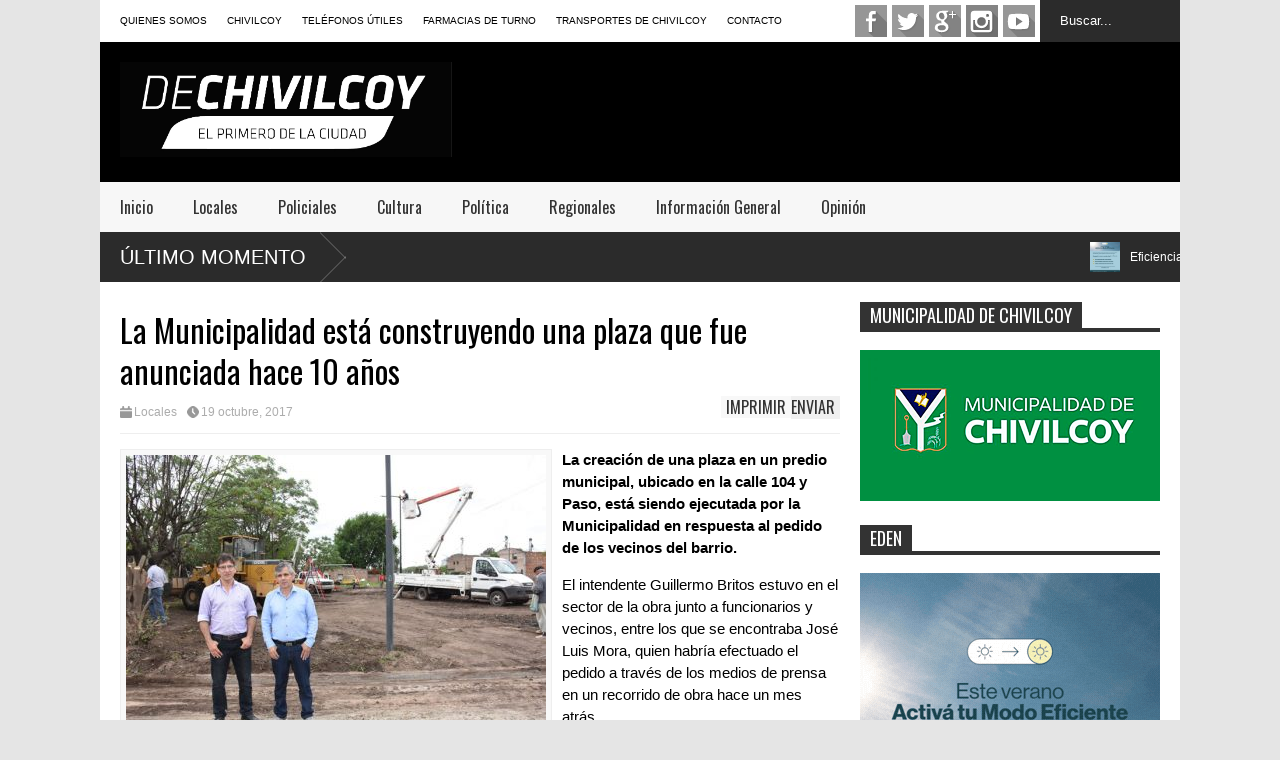

--- FILE ---
content_type: text/html; charset=UTF-8
request_url: https://dechivilcoy.com.ar/la-municipalidad-esta-construyendo-una-plaza-que-fue-anunciada-hace-10-anos/
body_size: 95107
content:

<!DOCTYPE html>
<!--[if IE 7]>
<html class="ie ie7" lang="es">
<![endif]-->
<!--[if IE 8]>
<html class="ie ie8" lang="es">
<![endif]-->
<!--[if !(IE 7) | !(IE 8)  ]><!-->
<html lang="es">
<!--<![endif]-->
<head>


<!-- Google Tag Manager -->
<script>(function(w,d,s,l,i){w[l]=w[l]||[];w[l].push({'gtm.start':
new Date().getTime(),event:'gtm.js'});var f=d.getElementsByTagName(s)[0],
j=d.createElement(s),dl=l!='dataLayer'?'&l='+l:'';j.async=true;j.src=
'https://www.googletagmanager.com/gtm.js?id='+i+dl;f.parentNode.insertBefore(j,f);
})(window,document,'script','dataLayer','GTM-N4LZDRS');</script>
<!-- End Google Tag Manager -->


	<meta charset="UTF-8"/>
	<meta name="viewport" content="width=device-width"/>
	<title>La Municipalidad está construyendo una plaza que fue anunciada hace 10 años - DECHIVILCOY</title>
	<meta property="fb:app_id" content="" />
	<meta property="fb:admins" content="100001685495072,1340089174" />
	<link rel="icon" type="image/x-icon" href="../wp-content/themes/flatnews/images/favicon_dechivilcoy.ico">
	<link rel="profile" href="https://gmpg.org/xfn/11"/>
	<link rel="pingback" href="https://dechivilcoy.com.ar/xmlrpc.php"/>
	<!--[if lt IE 9]>
	<script src="https://dechivilcoy.com.ar/wp-content/themes/flatnews/includes/scripts/commons/html5.js"></script>
	<![endif]-->
	<link href="https://fonts.googleapis.com/css?family=Oswald" rel="stylesheet" type="text/css"/><script type="text/javascript">
var TICKER_DELAY = 20;
var SLIDER_DELAY = 3000;
var SLIDER_SPEED = 500;
</script><meta name='robots' content='index, follow, max-image-preview:large, max-snippet:-1, max-video-preview:-1' />

	<!-- This site is optimized with the Yoast SEO plugin v26.8 - https://yoast.com/product/yoast-seo-wordpress/ -->
	<link rel="canonical" href="https://dechivilcoy.com.ar/la-municipalidad-esta-construyendo-una-plaza-que-fue-anunciada-hace-10-anos/" />
	<meta property="og:locale" content="es_ES" />
	<meta property="og:type" content="article" />
	<meta property="og:title" content="La Municipalidad está construyendo una plaza que fue anunciada hace 10 años - DECHIVILCOY" />
	<meta property="og:description" content="La creación de una plaza en un predio municipal, ubicado en la calle 104 y Paso, está siendo ejecutada por la Municipalidad en respuesta al pedido de los vecinos del barrio. El intendente Guillermo Britos estuvo en el sector de la obra junto a funcionarios y vecinos, entre los que se encontraba José Luis Mora," />
	<meta property="og:url" content="https://dechivilcoy.com.ar/la-municipalidad-esta-construyendo-una-plaza-que-fue-anunciada-hace-10-anos/" />
	<meta property="og:site_name" content="DECHIVILCOY" />
	<meta property="article:published_time" content="2017-10-19T10:58:56+00:00" />
	<meta property="article:modified_time" content="2017-10-25T17:46:56+00:00" />
	<meta property="og:image" content="https://dechivilcoy.com.ar/wp-content/uploads/2017/10/El-intendente-creó-una-plaza-que-fue-anunciada-hace-10-años.jpg" />
	<meta property="og:image:width" content="720" />
	<meta property="og:image:height" content="480" />
	<meta property="og:image:type" content="image/jpeg" />
	<meta name="author" content="Gustavo" />
	<meta name="twitter:card" content="summary_large_image" />
	<meta name="twitter:creator" content="@DeChivilcoy" />
	<meta name="twitter:site" content="@DeChivilcoy" />
	<meta name="twitter:label1" content="Escrito por" />
	<meta name="twitter:data1" content="Gustavo" />
	<meta name="twitter:label2" content="Tiempo de lectura" />
	<meta name="twitter:data2" content="1 minuto" />
	<script type="application/ld+json" class="yoast-schema-graph">{"@context":"https://schema.org","@graph":[{"@type":"Article","@id":"https://dechivilcoy.com.ar/la-municipalidad-esta-construyendo-una-plaza-que-fue-anunciada-hace-10-anos/#article","isPartOf":{"@id":"https://dechivilcoy.com.ar/la-municipalidad-esta-construyendo-una-plaza-que-fue-anunciada-hace-10-anos/"},"author":{"name":"Gustavo","@id":"https://dechivilcoy.com.ar/#/schema/person/dee0ace010868ec0aeeadbc3262f711f"},"headline":"La Municipalidad está construyendo una plaza que fue anunciada hace 10 años","datePublished":"2017-10-19T10:58:56+00:00","dateModified":"2017-10-25T17:46:56+00:00","mainEntityOfPage":{"@id":"https://dechivilcoy.com.ar/la-municipalidad-esta-construyendo-una-plaza-que-fue-anunciada-hace-10-anos/"},"wordCount":249,"publisher":{"@id":"https://dechivilcoy.com.ar/#/schema/person/dee0ace010868ec0aeeadbc3262f711f"},"image":{"@id":"https://dechivilcoy.com.ar/la-municipalidad-esta-construyendo-una-plaza-que-fue-anunciada-hace-10-anos/#primaryimage"},"thumbnailUrl":"https://dechivilcoy.com.ar/wp-content/uploads/2017/10/El-intendente-creó-una-plaza-que-fue-anunciada-hace-10-años.jpg","keywords":["calle 104 y Paso","Chivilcoy","Municipalidad","plaza"],"articleSection":["Locales"],"inLanguage":"es"},{"@type":"WebPage","@id":"https://dechivilcoy.com.ar/la-municipalidad-esta-construyendo-una-plaza-que-fue-anunciada-hace-10-anos/","url":"https://dechivilcoy.com.ar/la-municipalidad-esta-construyendo-una-plaza-que-fue-anunciada-hace-10-anos/","name":"La Municipalidad está construyendo una plaza que fue anunciada hace 10 años - DECHIVILCOY","isPartOf":{"@id":"https://dechivilcoy.com.ar/#website"},"primaryImageOfPage":{"@id":"https://dechivilcoy.com.ar/la-municipalidad-esta-construyendo-una-plaza-que-fue-anunciada-hace-10-anos/#primaryimage"},"image":{"@id":"https://dechivilcoy.com.ar/la-municipalidad-esta-construyendo-una-plaza-que-fue-anunciada-hace-10-anos/#primaryimage"},"thumbnailUrl":"https://dechivilcoy.com.ar/wp-content/uploads/2017/10/El-intendente-creó-una-plaza-que-fue-anunciada-hace-10-años.jpg","datePublished":"2017-10-19T10:58:56+00:00","dateModified":"2017-10-25T17:46:56+00:00","breadcrumb":{"@id":"https://dechivilcoy.com.ar/la-municipalidad-esta-construyendo-una-plaza-que-fue-anunciada-hace-10-anos/#breadcrumb"},"inLanguage":"es","potentialAction":[{"@type":"ReadAction","target":["https://dechivilcoy.com.ar/la-municipalidad-esta-construyendo-una-plaza-que-fue-anunciada-hace-10-anos/"]}]},{"@type":"ImageObject","inLanguage":"es","@id":"https://dechivilcoy.com.ar/la-municipalidad-esta-construyendo-una-plaza-que-fue-anunciada-hace-10-anos/#primaryimage","url":"https://dechivilcoy.com.ar/wp-content/uploads/2017/10/El-intendente-creó-una-plaza-que-fue-anunciada-hace-10-años.jpg","contentUrl":"https://dechivilcoy.com.ar/wp-content/uploads/2017/10/El-intendente-creó-una-plaza-que-fue-anunciada-hace-10-años.jpg","width":720,"height":480},{"@type":"BreadcrumbList","@id":"https://dechivilcoy.com.ar/la-municipalidad-esta-construyendo-una-plaza-que-fue-anunciada-hace-10-anos/#breadcrumb","itemListElement":[{"@type":"ListItem","position":1,"name":"Portada","item":"https://dechivilcoy.com.ar/"},{"@type":"ListItem","position":2,"name":"La Municipalidad está construyendo una plaza que fue anunciada hace 10 años"}]},{"@type":"WebSite","@id":"https://dechivilcoy.com.ar/#website","url":"https://dechivilcoy.com.ar/","name":"DECHIVILCOY","description":"Noticias de Chivilcoy","publisher":{"@id":"https://dechivilcoy.com.ar/#/schema/person/dee0ace010868ec0aeeadbc3262f711f"},"potentialAction":[{"@type":"SearchAction","target":{"@type":"EntryPoint","urlTemplate":"https://dechivilcoy.com.ar/?s={search_term_string}"},"query-input":{"@type":"PropertyValueSpecification","valueRequired":true,"valueName":"search_term_string"}}],"inLanguage":"es"},{"@type":["Person","Organization"],"@id":"https://dechivilcoy.com.ar/#/schema/person/dee0ace010868ec0aeeadbc3262f711f","name":"Gustavo","image":{"@type":"ImageObject","inLanguage":"es","@id":"https://dechivilcoy.com.ar/#/schema/person/image/","url":"https://dechivilcoy.com.ar/wp-content/uploads/2025/09/logo22-01__LOGO-WEB.jpg","contentUrl":"https://dechivilcoy.com.ar/wp-content/uploads/2025/09/logo22-01__LOGO-WEB.jpg","width":1167,"height":333,"caption":"Gustavo"},"logo":{"@id":"https://dechivilcoy.com.ar/#/schema/person/image/"},"url":"https://dechivilcoy.com.ar/author/dechivilcoy/"}]}</script>
	<!-- / Yoast SEO plugin. -->


<link rel='dns-prefetch' href='//s7.addthis.com' />
<link rel='dns-prefetch' href='//www.googletagmanager.com' />
<link rel="alternate" type="application/rss+xml" title="DECHIVILCOY &raquo; Feed" href="https://dechivilcoy.com.ar/feed/" />
<link rel="alternate" type="application/rss+xml" title="DECHIVILCOY &raquo; Feed de los comentarios" href="https://dechivilcoy.com.ar/comments/feed/" />
<link rel="alternate" type="application/rss+xml" title="DECHIVILCOY &raquo; Comentario La Municipalidad está construyendo una plaza que fue anunciada hace 10 años del feed" href="https://dechivilcoy.com.ar/la-municipalidad-esta-construyendo-una-plaza-que-fue-anunciada-hace-10-anos/feed/" />
<link rel="alternate" title="oEmbed (JSON)" type="application/json+oembed" href="https://dechivilcoy.com.ar/wp-json/oembed/1.0/embed?url=https%3A%2F%2Fdechivilcoy.com.ar%2Fla-municipalidad-esta-construyendo-una-plaza-que-fue-anunciada-hace-10-anos%2F" />
<link rel="alternate" title="oEmbed (XML)" type="text/xml+oembed" href="https://dechivilcoy.com.ar/wp-json/oembed/1.0/embed?url=https%3A%2F%2Fdechivilcoy.com.ar%2Fla-municipalidad-esta-construyendo-una-plaza-que-fue-anunciada-hace-10-anos%2F&#038;format=xml" />
		<!-- This site uses the Google Analytics by MonsterInsights plugin v9.11.1 - Using Analytics tracking - https://www.monsterinsights.com/ -->
							<script src="//www.googletagmanager.com/gtag/js?id=G-RE81WYWW86"  data-cfasync="false" data-wpfc-render="false" type="text/javascript" async></script>
			<script data-cfasync="false" data-wpfc-render="false" type="text/javascript">
				var mi_version = '9.11.1';
				var mi_track_user = true;
				var mi_no_track_reason = '';
								var MonsterInsightsDefaultLocations = {"page_location":"https:\/\/dechivilcoy.com.ar\/la-municipalidad-esta-construyendo-una-plaza-que-fue-anunciada-hace-10-anos\/"};
								if ( typeof MonsterInsightsPrivacyGuardFilter === 'function' ) {
					var MonsterInsightsLocations = (typeof MonsterInsightsExcludeQuery === 'object') ? MonsterInsightsPrivacyGuardFilter( MonsterInsightsExcludeQuery ) : MonsterInsightsPrivacyGuardFilter( MonsterInsightsDefaultLocations );
				} else {
					var MonsterInsightsLocations = (typeof MonsterInsightsExcludeQuery === 'object') ? MonsterInsightsExcludeQuery : MonsterInsightsDefaultLocations;
				}

								var disableStrs = [
										'ga-disable-G-RE81WYWW86',
									];

				/* Function to detect opted out users */
				function __gtagTrackerIsOptedOut() {
					for (var index = 0; index < disableStrs.length; index++) {
						if (document.cookie.indexOf(disableStrs[index] + '=true') > -1) {
							return true;
						}
					}

					return false;
				}

				/* Disable tracking if the opt-out cookie exists. */
				if (__gtagTrackerIsOptedOut()) {
					for (var index = 0; index < disableStrs.length; index++) {
						window[disableStrs[index]] = true;
					}
				}

				/* Opt-out function */
				function __gtagTrackerOptout() {
					for (var index = 0; index < disableStrs.length; index++) {
						document.cookie = disableStrs[index] + '=true; expires=Thu, 31 Dec 2099 23:59:59 UTC; path=/';
						window[disableStrs[index]] = true;
					}
				}

				if ('undefined' === typeof gaOptout) {
					function gaOptout() {
						__gtagTrackerOptout();
					}
				}
								window.dataLayer = window.dataLayer || [];

				window.MonsterInsightsDualTracker = {
					helpers: {},
					trackers: {},
				};
				if (mi_track_user) {
					function __gtagDataLayer() {
						dataLayer.push(arguments);
					}

					function __gtagTracker(type, name, parameters) {
						if (!parameters) {
							parameters = {};
						}

						if (parameters.send_to) {
							__gtagDataLayer.apply(null, arguments);
							return;
						}

						if (type === 'event') {
														parameters.send_to = monsterinsights_frontend.v4_id;
							var hookName = name;
							if (typeof parameters['event_category'] !== 'undefined') {
								hookName = parameters['event_category'] + ':' + name;
							}

							if (typeof MonsterInsightsDualTracker.trackers[hookName] !== 'undefined') {
								MonsterInsightsDualTracker.trackers[hookName](parameters);
							} else {
								__gtagDataLayer('event', name, parameters);
							}
							
						} else {
							__gtagDataLayer.apply(null, arguments);
						}
					}

					__gtagTracker('js', new Date());
					__gtagTracker('set', {
						'developer_id.dZGIzZG': true,
											});
					if ( MonsterInsightsLocations.page_location ) {
						__gtagTracker('set', MonsterInsightsLocations);
					}
										__gtagTracker('config', 'G-RE81WYWW86', {"forceSSL":"true"} );
										window.gtag = __gtagTracker;										(function () {
						/* https://developers.google.com/analytics/devguides/collection/analyticsjs/ */
						/* ga and __gaTracker compatibility shim. */
						var noopfn = function () {
							return null;
						};
						var newtracker = function () {
							return new Tracker();
						};
						var Tracker = function () {
							return null;
						};
						var p = Tracker.prototype;
						p.get = noopfn;
						p.set = noopfn;
						p.send = function () {
							var args = Array.prototype.slice.call(arguments);
							args.unshift('send');
							__gaTracker.apply(null, args);
						};
						var __gaTracker = function () {
							var len = arguments.length;
							if (len === 0) {
								return;
							}
							var f = arguments[len - 1];
							if (typeof f !== 'object' || f === null || typeof f.hitCallback !== 'function') {
								if ('send' === arguments[0]) {
									var hitConverted, hitObject = false, action;
									if ('event' === arguments[1]) {
										if ('undefined' !== typeof arguments[3]) {
											hitObject = {
												'eventAction': arguments[3],
												'eventCategory': arguments[2],
												'eventLabel': arguments[4],
												'value': arguments[5] ? arguments[5] : 1,
											}
										}
									}
									if ('pageview' === arguments[1]) {
										if ('undefined' !== typeof arguments[2]) {
											hitObject = {
												'eventAction': 'page_view',
												'page_path': arguments[2],
											}
										}
									}
									if (typeof arguments[2] === 'object') {
										hitObject = arguments[2];
									}
									if (typeof arguments[5] === 'object') {
										Object.assign(hitObject, arguments[5]);
									}
									if ('undefined' !== typeof arguments[1].hitType) {
										hitObject = arguments[1];
										if ('pageview' === hitObject.hitType) {
											hitObject.eventAction = 'page_view';
										}
									}
									if (hitObject) {
										action = 'timing' === arguments[1].hitType ? 'timing_complete' : hitObject.eventAction;
										hitConverted = mapArgs(hitObject);
										__gtagTracker('event', action, hitConverted);
									}
								}
								return;
							}

							function mapArgs(args) {
								var arg, hit = {};
								var gaMap = {
									'eventCategory': 'event_category',
									'eventAction': 'event_action',
									'eventLabel': 'event_label',
									'eventValue': 'event_value',
									'nonInteraction': 'non_interaction',
									'timingCategory': 'event_category',
									'timingVar': 'name',
									'timingValue': 'value',
									'timingLabel': 'event_label',
									'page': 'page_path',
									'location': 'page_location',
									'title': 'page_title',
									'referrer' : 'page_referrer',
								};
								for (arg in args) {
																		if (!(!args.hasOwnProperty(arg) || !gaMap.hasOwnProperty(arg))) {
										hit[gaMap[arg]] = args[arg];
									} else {
										hit[arg] = args[arg];
									}
								}
								return hit;
							}

							try {
								f.hitCallback();
							} catch (ex) {
							}
						};
						__gaTracker.create = newtracker;
						__gaTracker.getByName = newtracker;
						__gaTracker.getAll = function () {
							return [];
						};
						__gaTracker.remove = noopfn;
						__gaTracker.loaded = true;
						window['__gaTracker'] = __gaTracker;
					})();
									} else {
										console.log("");
					(function () {
						function __gtagTracker() {
							return null;
						}

						window['__gtagTracker'] = __gtagTracker;
						window['gtag'] = __gtagTracker;
					})();
									}
			</script>
							<!-- / Google Analytics by MonsterInsights -->
		<style id='wp-img-auto-sizes-contain-inline-css' type='text/css'>
img:is([sizes=auto i],[sizes^="auto," i]){contain-intrinsic-size:3000px 1500px}
/*# sourceURL=wp-img-auto-sizes-contain-inline-css */
</style>
<style id='wp-emoji-styles-inline-css' type='text/css'>

	img.wp-smiley, img.emoji {
		display: inline !important;
		border: none !important;
		box-shadow: none !important;
		height: 1em !important;
		width: 1em !important;
		margin: 0 0.07em !important;
		vertical-align: -0.1em !important;
		background: none !important;
		padding: 0 !important;
	}
/*# sourceURL=wp-emoji-styles-inline-css */
</style>
<style id='wp-block-library-inline-css' type='text/css'>
:root{--wp-block-synced-color:#7a00df;--wp-block-synced-color--rgb:122,0,223;--wp-bound-block-color:var(--wp-block-synced-color);--wp-editor-canvas-background:#ddd;--wp-admin-theme-color:#007cba;--wp-admin-theme-color--rgb:0,124,186;--wp-admin-theme-color-darker-10:#006ba1;--wp-admin-theme-color-darker-10--rgb:0,107,160.5;--wp-admin-theme-color-darker-20:#005a87;--wp-admin-theme-color-darker-20--rgb:0,90,135;--wp-admin-border-width-focus:2px}@media (min-resolution:192dpi){:root{--wp-admin-border-width-focus:1.5px}}.wp-element-button{cursor:pointer}:root .has-very-light-gray-background-color{background-color:#eee}:root .has-very-dark-gray-background-color{background-color:#313131}:root .has-very-light-gray-color{color:#eee}:root .has-very-dark-gray-color{color:#313131}:root .has-vivid-green-cyan-to-vivid-cyan-blue-gradient-background{background:linear-gradient(135deg,#00d084,#0693e3)}:root .has-purple-crush-gradient-background{background:linear-gradient(135deg,#34e2e4,#4721fb 50%,#ab1dfe)}:root .has-hazy-dawn-gradient-background{background:linear-gradient(135deg,#faaca8,#dad0ec)}:root .has-subdued-olive-gradient-background{background:linear-gradient(135deg,#fafae1,#67a671)}:root .has-atomic-cream-gradient-background{background:linear-gradient(135deg,#fdd79a,#004a59)}:root .has-nightshade-gradient-background{background:linear-gradient(135deg,#330968,#31cdcf)}:root .has-midnight-gradient-background{background:linear-gradient(135deg,#020381,#2874fc)}:root{--wp--preset--font-size--normal:16px;--wp--preset--font-size--huge:42px}.has-regular-font-size{font-size:1em}.has-larger-font-size{font-size:2.625em}.has-normal-font-size{font-size:var(--wp--preset--font-size--normal)}.has-huge-font-size{font-size:var(--wp--preset--font-size--huge)}:root .has-text-align-center{text-align:center}:root .has-text-align-left{text-align:left}:root .has-text-align-right{text-align:right}.has-fit-text{white-space:nowrap!important}#end-resizable-editor-section{display:none}.aligncenter{clear:both}.items-justified-left{justify-content:flex-start}.items-justified-center{justify-content:center}.items-justified-right{justify-content:flex-end}.items-justified-space-between{justify-content:space-between}.screen-reader-text{word-wrap:normal!important;border:0;clip-path:inset(50%);height:1px;margin:-1px;overflow:hidden;padding:0;position:absolute;width:1px}.screen-reader-text:focus{background-color:#ddd;clip-path:none;color:#444;display:block;font-size:1em;height:auto;left:5px;line-height:normal;padding:15px 23px 14px;text-decoration:none;top:5px;width:auto;z-index:100000}html :where(.has-border-color){border-style:solid}html :where([style*=border-top-color]){border-top-style:solid}html :where([style*=border-right-color]){border-right-style:solid}html :where([style*=border-bottom-color]){border-bottom-style:solid}html :where([style*=border-left-color]){border-left-style:solid}html :where([style*=border-width]){border-style:solid}html :where([style*=border-top-width]){border-top-style:solid}html :where([style*=border-right-width]){border-right-style:solid}html :where([style*=border-bottom-width]){border-bottom-style:solid}html :where([style*=border-left-width]){border-left-style:solid}html :where(img[class*=wp-image-]){height:auto;max-width:100%}:where(figure){margin:0 0 1em}html :where(.is-position-sticky){--wp-admin--admin-bar--position-offset:var(--wp-admin--admin-bar--height,0px)}@media screen and (max-width:600px){html :where(.is-position-sticky){--wp-admin--admin-bar--position-offset:0px}}

/*# sourceURL=wp-block-library-inline-css */
</style><style id='global-styles-inline-css' type='text/css'>
:root{--wp--preset--aspect-ratio--square: 1;--wp--preset--aspect-ratio--4-3: 4/3;--wp--preset--aspect-ratio--3-4: 3/4;--wp--preset--aspect-ratio--3-2: 3/2;--wp--preset--aspect-ratio--2-3: 2/3;--wp--preset--aspect-ratio--16-9: 16/9;--wp--preset--aspect-ratio--9-16: 9/16;--wp--preset--color--black: #000000;--wp--preset--color--cyan-bluish-gray: #abb8c3;--wp--preset--color--white: #ffffff;--wp--preset--color--pale-pink: #f78da7;--wp--preset--color--vivid-red: #cf2e2e;--wp--preset--color--luminous-vivid-orange: #ff6900;--wp--preset--color--luminous-vivid-amber: #fcb900;--wp--preset--color--light-green-cyan: #7bdcb5;--wp--preset--color--vivid-green-cyan: #00d084;--wp--preset--color--pale-cyan-blue: #8ed1fc;--wp--preset--color--vivid-cyan-blue: #0693e3;--wp--preset--color--vivid-purple: #9b51e0;--wp--preset--gradient--vivid-cyan-blue-to-vivid-purple: linear-gradient(135deg,rgb(6,147,227) 0%,rgb(155,81,224) 100%);--wp--preset--gradient--light-green-cyan-to-vivid-green-cyan: linear-gradient(135deg,rgb(122,220,180) 0%,rgb(0,208,130) 100%);--wp--preset--gradient--luminous-vivid-amber-to-luminous-vivid-orange: linear-gradient(135deg,rgb(252,185,0) 0%,rgb(255,105,0) 100%);--wp--preset--gradient--luminous-vivid-orange-to-vivid-red: linear-gradient(135deg,rgb(255,105,0) 0%,rgb(207,46,46) 100%);--wp--preset--gradient--very-light-gray-to-cyan-bluish-gray: linear-gradient(135deg,rgb(238,238,238) 0%,rgb(169,184,195) 100%);--wp--preset--gradient--cool-to-warm-spectrum: linear-gradient(135deg,rgb(74,234,220) 0%,rgb(151,120,209) 20%,rgb(207,42,186) 40%,rgb(238,44,130) 60%,rgb(251,105,98) 80%,rgb(254,248,76) 100%);--wp--preset--gradient--blush-light-purple: linear-gradient(135deg,rgb(255,206,236) 0%,rgb(152,150,240) 100%);--wp--preset--gradient--blush-bordeaux: linear-gradient(135deg,rgb(254,205,165) 0%,rgb(254,45,45) 50%,rgb(107,0,62) 100%);--wp--preset--gradient--luminous-dusk: linear-gradient(135deg,rgb(255,203,112) 0%,rgb(199,81,192) 50%,rgb(65,88,208) 100%);--wp--preset--gradient--pale-ocean: linear-gradient(135deg,rgb(255,245,203) 0%,rgb(182,227,212) 50%,rgb(51,167,181) 100%);--wp--preset--gradient--electric-grass: linear-gradient(135deg,rgb(202,248,128) 0%,rgb(113,206,126) 100%);--wp--preset--gradient--midnight: linear-gradient(135deg,rgb(2,3,129) 0%,rgb(40,116,252) 100%);--wp--preset--font-size--small: 13px;--wp--preset--font-size--medium: 20px;--wp--preset--font-size--large: 36px;--wp--preset--font-size--x-large: 42px;--wp--preset--spacing--20: 0.44rem;--wp--preset--spacing--30: 0.67rem;--wp--preset--spacing--40: 1rem;--wp--preset--spacing--50: 1.5rem;--wp--preset--spacing--60: 2.25rem;--wp--preset--spacing--70: 3.38rem;--wp--preset--spacing--80: 5.06rem;--wp--preset--shadow--natural: 6px 6px 9px rgba(0, 0, 0, 0.2);--wp--preset--shadow--deep: 12px 12px 50px rgba(0, 0, 0, 0.4);--wp--preset--shadow--sharp: 6px 6px 0px rgba(0, 0, 0, 0.2);--wp--preset--shadow--outlined: 6px 6px 0px -3px rgb(255, 255, 255), 6px 6px rgb(0, 0, 0);--wp--preset--shadow--crisp: 6px 6px 0px rgb(0, 0, 0);}:where(body) { margin: 0; }:where(.is-layout-flex){gap: 0.5em;}:where(.is-layout-grid){gap: 0.5em;}body .is-layout-flex{display: flex;}.is-layout-flex{flex-wrap: wrap;align-items: center;}.is-layout-flex > :is(*, div){margin: 0;}body .is-layout-grid{display: grid;}.is-layout-grid > :is(*, div){margin: 0;}body{padding-top: 0px;padding-right: 0px;padding-bottom: 0px;padding-left: 0px;}a:where(:not(.wp-element-button)){text-decoration: underline;}:root :where(.wp-element-button, .wp-block-button__link){background-color: #32373c;border-width: 0;color: #fff;font-family: inherit;font-size: inherit;font-style: inherit;font-weight: inherit;letter-spacing: inherit;line-height: inherit;padding-top: calc(0.667em + 2px);padding-right: calc(1.333em + 2px);padding-bottom: calc(0.667em + 2px);padding-left: calc(1.333em + 2px);text-decoration: none;text-transform: inherit;}.has-black-color{color: var(--wp--preset--color--black) !important;}.has-cyan-bluish-gray-color{color: var(--wp--preset--color--cyan-bluish-gray) !important;}.has-white-color{color: var(--wp--preset--color--white) !important;}.has-pale-pink-color{color: var(--wp--preset--color--pale-pink) !important;}.has-vivid-red-color{color: var(--wp--preset--color--vivid-red) !important;}.has-luminous-vivid-orange-color{color: var(--wp--preset--color--luminous-vivid-orange) !important;}.has-luminous-vivid-amber-color{color: var(--wp--preset--color--luminous-vivid-amber) !important;}.has-light-green-cyan-color{color: var(--wp--preset--color--light-green-cyan) !important;}.has-vivid-green-cyan-color{color: var(--wp--preset--color--vivid-green-cyan) !important;}.has-pale-cyan-blue-color{color: var(--wp--preset--color--pale-cyan-blue) !important;}.has-vivid-cyan-blue-color{color: var(--wp--preset--color--vivid-cyan-blue) !important;}.has-vivid-purple-color{color: var(--wp--preset--color--vivid-purple) !important;}.has-black-background-color{background-color: var(--wp--preset--color--black) !important;}.has-cyan-bluish-gray-background-color{background-color: var(--wp--preset--color--cyan-bluish-gray) !important;}.has-white-background-color{background-color: var(--wp--preset--color--white) !important;}.has-pale-pink-background-color{background-color: var(--wp--preset--color--pale-pink) !important;}.has-vivid-red-background-color{background-color: var(--wp--preset--color--vivid-red) !important;}.has-luminous-vivid-orange-background-color{background-color: var(--wp--preset--color--luminous-vivid-orange) !important;}.has-luminous-vivid-amber-background-color{background-color: var(--wp--preset--color--luminous-vivid-amber) !important;}.has-light-green-cyan-background-color{background-color: var(--wp--preset--color--light-green-cyan) !important;}.has-vivid-green-cyan-background-color{background-color: var(--wp--preset--color--vivid-green-cyan) !important;}.has-pale-cyan-blue-background-color{background-color: var(--wp--preset--color--pale-cyan-blue) !important;}.has-vivid-cyan-blue-background-color{background-color: var(--wp--preset--color--vivid-cyan-blue) !important;}.has-vivid-purple-background-color{background-color: var(--wp--preset--color--vivid-purple) !important;}.has-black-border-color{border-color: var(--wp--preset--color--black) !important;}.has-cyan-bluish-gray-border-color{border-color: var(--wp--preset--color--cyan-bluish-gray) !important;}.has-white-border-color{border-color: var(--wp--preset--color--white) !important;}.has-pale-pink-border-color{border-color: var(--wp--preset--color--pale-pink) !important;}.has-vivid-red-border-color{border-color: var(--wp--preset--color--vivid-red) !important;}.has-luminous-vivid-orange-border-color{border-color: var(--wp--preset--color--luminous-vivid-orange) !important;}.has-luminous-vivid-amber-border-color{border-color: var(--wp--preset--color--luminous-vivid-amber) !important;}.has-light-green-cyan-border-color{border-color: var(--wp--preset--color--light-green-cyan) !important;}.has-vivid-green-cyan-border-color{border-color: var(--wp--preset--color--vivid-green-cyan) !important;}.has-pale-cyan-blue-border-color{border-color: var(--wp--preset--color--pale-cyan-blue) !important;}.has-vivid-cyan-blue-border-color{border-color: var(--wp--preset--color--vivid-cyan-blue) !important;}.has-vivid-purple-border-color{border-color: var(--wp--preset--color--vivid-purple) !important;}.has-vivid-cyan-blue-to-vivid-purple-gradient-background{background: var(--wp--preset--gradient--vivid-cyan-blue-to-vivid-purple) !important;}.has-light-green-cyan-to-vivid-green-cyan-gradient-background{background: var(--wp--preset--gradient--light-green-cyan-to-vivid-green-cyan) !important;}.has-luminous-vivid-amber-to-luminous-vivid-orange-gradient-background{background: var(--wp--preset--gradient--luminous-vivid-amber-to-luminous-vivid-orange) !important;}.has-luminous-vivid-orange-to-vivid-red-gradient-background{background: var(--wp--preset--gradient--luminous-vivid-orange-to-vivid-red) !important;}.has-very-light-gray-to-cyan-bluish-gray-gradient-background{background: var(--wp--preset--gradient--very-light-gray-to-cyan-bluish-gray) !important;}.has-cool-to-warm-spectrum-gradient-background{background: var(--wp--preset--gradient--cool-to-warm-spectrum) !important;}.has-blush-light-purple-gradient-background{background: var(--wp--preset--gradient--blush-light-purple) !important;}.has-blush-bordeaux-gradient-background{background: var(--wp--preset--gradient--blush-bordeaux) !important;}.has-luminous-dusk-gradient-background{background: var(--wp--preset--gradient--luminous-dusk) !important;}.has-pale-ocean-gradient-background{background: var(--wp--preset--gradient--pale-ocean) !important;}.has-electric-grass-gradient-background{background: var(--wp--preset--gradient--electric-grass) !important;}.has-midnight-gradient-background{background: var(--wp--preset--gradient--midnight) !important;}.has-small-font-size{font-size: var(--wp--preset--font-size--small) !important;}.has-medium-font-size{font-size: var(--wp--preset--font-size--medium) !important;}.has-large-font-size{font-size: var(--wp--preset--font-size--large) !important;}.has-x-large-font-size{font-size: var(--wp--preset--font-size--x-large) !important;}
/*# sourceURL=global-styles-inline-css */
</style>

<style id='classic-theme-styles-inline-css' type='text/css'>
.wp-block-button__link{background-color:#32373c;border-radius:9999px;box-shadow:none;color:#fff;font-size:1.125em;padding:calc(.667em + 2px) calc(1.333em + 2px);text-decoration:none}.wp-block-file__button{background:#32373c;color:#fff}.wp-block-accordion-heading{margin:0}.wp-block-accordion-heading__toggle{background-color:inherit!important;color:inherit!important}.wp-block-accordion-heading__toggle:not(:focus-visible){outline:none}.wp-block-accordion-heading__toggle:focus,.wp-block-accordion-heading__toggle:hover{background-color:inherit!important;border:none;box-shadow:none;color:inherit;padding:var(--wp--preset--spacing--20,1em) 0;text-decoration:none}.wp-block-accordion-heading__toggle:focus-visible{outline:auto;outline-offset:0}
/*# sourceURL=https://dechivilcoy.com.ar/wp-content/plugins/gutenberg/build/styles/block-library/classic.min.css */
</style>
<link rel='stylesheet' id='theme-style-css' href='https://dechivilcoy.com.ar/wp-content/themes/flatnews/style.css?ver=1.5.8' type='text/css' media='all' />
<style id='theme-style-inline-css' type='text/css'>
a,
#top-page-list ul li a,
.news-box.break li h3.title a:hover,
#flexible-home-layout-section .news-box .meta a:hover,
.post-wrapper .meta > div:hover,
.related-post .meta a:hover,
.related-news .meta a:hover,
#flexible-home-layout-section .news-box.slider h3.title a:hover,
.post-header .meta a:hover,
#copyright a:hover,
#selectnav2 {
	color: #000000;
}
::-webkit-scrollbar-thumb {
	background-color: #000000;
}

.header-line-2,
#drop-down-menu > div > ul > li:hover > a,
#drop-down-menu ul.sub-menu li a:hover,
#flexible-home-layout-section .news-box h2.title a,
#flexible-home-layout-section .news-box.hot .item-first,
#flexible-home-layout-section .news-box.slider .dots li.active,
.tagcloud a,
#respond form #submit,

#contact-form .show-all a {
	background-color: #000000;
}
.post-body blockquote {
	border-top-color: #000000;
}body {
background-color: #e5e5e5;
}
body,
#drop-down-menu ul.sub-menu li a{
	font-family: Arial;
}
.blog-title,
#drop-down-menu,
#flexible-home-layout-section .news-box h2.title,
#flexible-home-layout-section .news-box h3.title,
h1.post-title,
.post-body blockquote,
.post-apps a,
.zoom-text span,
h2.archive-post-title,
#side h2.widget-title,
.widget_feed_data_widget .item .title,
#footer-section .widget-title,
.tagcloud a,
#post-footer-section .widget .widget-title ,
.share-post .title,
.related-news h3.title,
.post-author .author-info h4,
.page-numbers,
.paginations .item a,
#reply-title,
.img-404,
a.home-from-none,
#contact-form .label,
#contact-form .show-all a,
#selectnav2 {
	font-family: 'Oswald', sans-serif;
}
/*# sourceURL=theme-style-inline-css */
</style>
<script type="text/javascript" src="https://dechivilcoy.com.ar/wp-content/plugins/google-analytics-for-wordpress/assets/js/frontend-gtag.js?ver=9.11.1" id="monsterinsights-frontend-script-js" async="async" data-wp-strategy="async"></script>
<script data-cfasync="false" data-wpfc-render="false" type="text/javascript" id='monsterinsights-frontend-script-js-extra'>/* <![CDATA[ */
var monsterinsights_frontend = {"js_events_tracking":"true","download_extensions":"doc,pdf,ppt,zip,xls,docx,pptx,xlsx","inbound_paths":"[]","home_url":"https:\/\/dechivilcoy.com.ar","hash_tracking":"false","v4_id":"G-RE81WYWW86"};/* ]]> */
</script>
<script type="text/javascript" src="https://dechivilcoy.com.ar/wp-includes/js/jquery/jquery.min.js?ver=3.7.1" id="jquery-core-js"></script>
<script type="text/javascript" src="https://dechivilcoy.com.ar/wp-includes/js/jquery/jquery-migrate.min.js?ver=3.4.1" id="jquery-migrate-js"></script>
<script type="text/javascript" src="https://dechivilcoy.com.ar/wp-content/themes/flatnews/includes/scripts/ticker/ticker.js?ver=1.5.8" id="ticker-js-js"></script>
<script type="text/javascript" src="https://dechivilcoy.com.ar/wp-content/themes/flatnews/includes/scripts/commons/global.js?ver=1.5.8" id="global-js-js"></script>
<script type="text/javascript" src="//s7.addthis.com/js/300/addthis_widget.js?ver=0e0ef7bbd2b683567f4e37e8417f0d17#pubid=xa-51be7bd11b8b90a4" id="addthis-js-js"></script>

<!-- Fragmento de código de la etiqueta de Google (gtag.js) añadida por Site Kit -->
<!-- Fragmento de código de Google Analytics añadido por Site Kit -->
<script type="text/javascript" src="https://www.googletagmanager.com/gtag/js?id=G-QN3CCKDQY3" id="google_gtagjs-js" async></script>
<script type="text/javascript" id="google_gtagjs-js-after">
/* <![CDATA[ */
window.dataLayer = window.dataLayer || [];function gtag(){dataLayer.push(arguments);}
gtag("set","linker",{"domains":["dechivilcoy.com.ar"]});
gtag("js", new Date());
gtag("set", "developer_id.dZTNiMT", true);
gtag("config", "G-QN3CCKDQY3");
 window._googlesitekit = window._googlesitekit || {}; window._googlesitekit.throttledEvents = []; window._googlesitekit.gtagEvent = (name, data) => { var key = JSON.stringify( { name, data } ); if ( !! window._googlesitekit.throttledEvents[ key ] ) { return; } window._googlesitekit.throttledEvents[ key ] = true; setTimeout( () => { delete window._googlesitekit.throttledEvents[ key ]; }, 5 ); gtag( "event", name, { ...data, event_source: "site-kit" } ); }; 
//# sourceURL=google_gtagjs-js-after
/* ]]> */
</script>
<link rel="https://api.w.org/" href="https://dechivilcoy.com.ar/wp-json/" /><link rel="alternate" title="JSON" type="application/json" href="https://dechivilcoy.com.ar/wp-json/wp/v2/posts/20984" /><link rel="EditURI" type="application/rsd+xml" title="RSD" href="https://dechivilcoy.com.ar/xmlrpc.php?rsd" />
<meta name="generator" content="Site Kit by Google 1.170.0" /><link rel="shortcut icon"  href="https://dechivilcoy.com.ar/wp-content/themes/flatnews/images/favicon_dechivilcoy.png"/>
<!-- Meta Pixel Code -->
<script type='text/javascript'>
!function(f,b,e,v,n,t,s){if(f.fbq)return;n=f.fbq=function(){n.callMethod?
n.callMethod.apply(n,arguments):n.queue.push(arguments)};if(!f._fbq)f._fbq=n;
n.push=n;n.loaded=!0;n.version='2.0';n.queue=[];t=b.createElement(e);t.async=!0;
t.src=v;s=b.getElementsByTagName(e)[0];s.parentNode.insertBefore(t,s)}(window,
document,'script','https://connect.facebook.net/en_US/fbevents.js?v=next');
</script>
<!-- End Meta Pixel Code -->

      <script type='text/javascript'>
        var url = window.location.origin + '?ob=open-bridge';
        fbq('set', 'openbridge', '207253811064632', url);
      </script>
    <script type='text/javascript'>fbq('init', '207253811064632', {}, {
    "agent": "wordpress-6.9-3.0.16"
})</script><script type='text/javascript'>
    fbq('track', 'PageView', []);
  </script>
<!-- Meta Pixel Code -->
<noscript>
<img height="1" width="1" style="display:none" alt="fbpx"
src="https://www.facebook.com/tr?id=207253811064632&ev=PageView&noscript=1" />
</noscript>
<!-- End Meta Pixel Code -->
	<script type="text/javascript">const tlJsHost = ((window.location.protocol == "https:") ? "https://secure.trust-provider.com/" : "http://www.trustlogo.com/"); document.write(unescape("<script src='" + tlJsHost + "trustlogo/javascript/trustlogo.js' type='text/javascript' %3E%3C/script%3E"));</script>
</head>

<body data-rsssl=1 class="wp-singular post-template-default single single-post postid-20984 single-format-standard wp-theme-flatnews">











<!-- Google Tag Manager (noscript) -->
<noscript><iframe src="https://www.googletagmanager.com/ns.html?id=GTM-N4LZDRS"
height="0" width="0" style="display:none;visibility:hidden"></iframe></noscript>
<!-- End Google Tag Manager (noscript) -->


<div class='wide' id="wrapper">
	<header id="header">
		<div class="header-line-1">
			<nav id="top-page-list"><div class="menu-superior-container"><ul id="menu-superior" class="page-list"><li id="menu-item-182" class="menu-item menu-item-type-post_type menu-item-object-page menu-item-182"><a href="https://dechivilcoy.com.ar/quienes-somos/">Quienes Somos</a></li>
<li id="menu-item-89" class="menu-item menu-item-type-post_type menu-item-object-page menu-item-89"><a href="https://dechivilcoy.com.ar/chivilcoy/">Chivilcoy</a></li>
<li id="menu-item-88" class="menu-item menu-item-type-post_type menu-item-object-page menu-item-88"><a href="https://dechivilcoy.com.ar/telefonos-utiles/">Teléfonos útiles</a></li>
<li id="menu-item-87" class="menu-item menu-item-type-post_type menu-item-object-page menu-item-87"><a href="https://dechivilcoy.com.ar/farmacias/">Farmacias de Turno</a></li>
<li id="menu-item-86" class="menu-item menu-item-type-post_type menu-item-object-page menu-item-86"><a href="https://dechivilcoy.com.ar/transportes/">Transportes de Chivilcoy</a></li>
<li id="menu-item-181" class="menu-item menu-item-type-post_type menu-item-object-page menu-item-181"><a href="https://dechivilcoy.com.ar/contacto/">Contacto</a></li>
</ul></div></nav>			<form method="get" id="searchform" action="https://dechivilcoy.com.ar">
	<input id="search-text" name="s" onblur="if (this.value == '') {this.value = 'Search...';}" onfocus="if (this.value == 'Search...') {this.value = '';}" type="text" value="Buscar...">
</form>			<div class="social-list" id="social-list-top">
				<ul class="social-link-list">
			<li>
				<a href="https://www.facebook.com/dechivilcoy/" class="item-facebook ti" target="_blank">facebook</a>
			</li>
			<li>
				<a href="https://twitter.com/DeChivilcoy" class="item-twitter ti" target="_blank">twitter</a>
			</li>
			<li>
				<a href="http://profiles.google.com/dechivilcoy" class="item-google-plus ti" target="_blank">google-plus</a>
			</li>
			<li>
				<a href="https://www.instagram.com/dechivilcoy/" class="item-instagram ti" target="_blank">instagram</a>
			</li>
			<li>
				<a href="https://www.youtube.com/user/dechivilcoynoticias" class="item-youtube ti" target="_blank">youtube</a>
			</li></ul>			</div>

			<div class="clear"></div>


		</div>
		<div class="clear"></div>
		<div class="header-line-2 table">
			<div class="tr">
				<div class="td">
																<h2 class="blog-title"><a href="https://dechivilcoy.com.ar" title="Noticias de Chivilcoy"><img alt="DeChivilcoy" src="https://dechivilcoy.com.ar/wp-content/uploads/2016/03/logo_top.jpg"/></a></h2>
									</div>
				<div class="td">
									</div>
			</div>
			<div class="clear"></div>
		</div>
		<div class="clear"></div>
		<div class="header-line-3">
			<nav id="drop-down-menu"><div class="menu-principal-container"><ul id="menu-principal" class="page-list"><li id="menu-item-34" class="menu-item menu-item-type-custom menu-item-object-custom menu-item-home menu-item-34"><a href="https://dechivilcoy.com.ar">Inicio</a></li>
<li id="menu-item-31" class="menu-item menu-item-type-taxonomy menu-item-object-category current-post-ancestor current-menu-parent current-post-parent menu-item-31"><a href="https://dechivilcoy.com.ar/category/locales/">Locales</a></li>
<li id="menu-item-130" class="menu-item menu-item-type-taxonomy menu-item-object-category menu-item-130"><a href="https://dechivilcoy.com.ar/category/policiales/">Policiales</a></li>
<li id="menu-item-29" class="menu-item menu-item-type-taxonomy menu-item-object-category menu-item-29"><a href="https://dechivilcoy.com.ar/category/cultura/">Cultura</a></li>
<li id="menu-item-6103" class="menu-item menu-item-type-taxonomy menu-item-object-category menu-item-6103"><a href="https://dechivilcoy.com.ar/category/politica/">Política</a></li>
<li id="menu-item-57484" class="menu-item menu-item-type-taxonomy menu-item-object-category menu-item-57484"><a href="https://dechivilcoy.com.ar/category/regionales/">Regionales</a></li>
<li id="menu-item-26629" class="menu-item menu-item-type-taxonomy menu-item-object-category menu-item-26629"><a href="https://dechivilcoy.com.ar/category/informacion-general/">Información General</a></li>
<li id="menu-item-132" class="menu-item menu-item-type-taxonomy menu-item-object-category menu-item-132"><a href="https://dechivilcoy.com.ar/category/opinion/">Opinión</a></li>
</ul></div></nav>			<div class="clear"></div>
		</div>
	</header>
	<div class="clear"></div>


	<section id="break-section">
		<div class="news-box break"><h2 class="title"><a href="https://dechivilcoy.com.ar/category/ultimo-momento/" title="Ver todas las noticias">Último momento</a></h2><div class="outer"><ul class="content"><li class="item item-0 item-first"><div class="inner"><a href="https://dechivilcoy.com.ar/eficiencia-energetica-eden-brinda-recomendaciones-para-un-uso-responsable-de-la-energia-electrica/" title="Click para leer" class="item-thumbnail"><img src="https://dechivilcoy.com.ar/wp-content/uploads/2026/01/EFICIENCIA-ENERGETICA-EDEN-360x420.jpeg" alt="item-thumbnail" title="Eficiencia energética: EDEN brinda recomendaciones para un uso responsable de la energía eléctrica"/></a><h3 class="title"><a href="https://dechivilcoy.com.ar/eficiencia-energetica-eden-brinda-recomendaciones-para-un-uso-responsable-de-la-energia-electrica/" title="Click para leer">Eficiencia energética: EDEN brinda recomendaciones para un uso responsable de la energía eléctrica</a></h3><div class="clear"></div></div></li><li class="item item-1 item-other"><div class="inner"><a href="https://dechivilcoy.com.ar/entrega-de-cascos-licencias-agiles-y-escuela-de-manejo-las-herramientas-de-transito-para-la-comunidad/" title="Click para leer" class="item-thumbnail"><img width="150" height="84" src="https://dechivilcoy.com.ar/wp-content/uploads/2026/01/Herramientas-Transito-4-150x84.jpg" class="attachment-thumbnail size-thumbnail" alt="item-thumbnail" title="Entrega de cascos, licencias ágiles y Escuela de Manejo: las herramientas de Tránsito para la comunidad" decoding="async" srcset="https://dechivilcoy.com.ar/wp-content/uploads/2026/01/Herramientas-Transito-4-150x84.jpg 150w, https://dechivilcoy.com.ar/wp-content/uploads/2026/01/Herramientas-Transito-4-420x236.jpg 420w, https://dechivilcoy.com.ar/wp-content/uploads/2026/01/Herramientas-Transito-4-720x405.jpg 720w, https://dechivilcoy.com.ar/wp-content/uploads/2026/01/Herramientas-Transito-4.jpg 1280w" sizes="(max-width: 150px) 100vw, 150px" /></a><h3 class="title"><a href="https://dechivilcoy.com.ar/entrega-de-cascos-licencias-agiles-y-escuela-de-manejo-las-herramientas-de-transito-para-la-comunidad/" title="Click para leer">Entrega de cascos, licencias ágiles y Escuela de Manejo: las herramientas de Tránsito para la comunidad</a></h3><div class="clear"></div></div></li><li class="item item-2 item-other"><div class="inner"><a href="https://dechivilcoy.com.ar/siniestro-en-predio-industrial-un-trabajador-hospitalizado-tras-un-estallido/" title="Click para leer" class="item-thumbnail"><img width="150" height="84" src="https://dechivilcoy.com.ar/wp-content/uploads/2026/01/Siniestro-en-predio-industrial-1-150x84.jpg" class="attachment-thumbnail size-thumbnail" alt="item-thumbnail" title="Siniestro en predio industrial: un trabajador hospitalizado tras un estallido" decoding="async" srcset="https://dechivilcoy.com.ar/wp-content/uploads/2026/01/Siniestro-en-predio-industrial-1-150x84.jpg 150w, https://dechivilcoy.com.ar/wp-content/uploads/2026/01/Siniestro-en-predio-industrial-1-420x236.jpg 420w, https://dechivilcoy.com.ar/wp-content/uploads/2026/01/Siniestro-en-predio-industrial-1-720x405.jpg 720w, https://dechivilcoy.com.ar/wp-content/uploads/2026/01/Siniestro-en-predio-industrial-1-1536x863.jpg 1536w, https://dechivilcoy.com.ar/wp-content/uploads/2026/01/Siniestro-en-predio-industrial-1.jpg 1598w" sizes="(max-width: 150px) 100vw, 150px" /></a><h3 class="title"><a href="https://dechivilcoy.com.ar/siniestro-en-predio-industrial-un-trabajador-hospitalizado-tras-un-estallido/" title="Click para leer">Siniestro en predio industrial: un trabajador hospitalizado tras un estallido</a></h3><div class="clear"></div></div></li><li class="item item-3 item-other"><div class="inner"><a href="https://dechivilcoy.com.ar/emergencia-en-una-vivienda-un-hombre-con-movilidad-reducida-cayo-a-un-pozo-ciego/" title="Click para leer" class="item-thumbnail"><img src="https://dechivilcoy.com.ar/wp-content/uploads/2026/01/un-hombre-con-movilidad-cayo-en-un-pozo-de-bano-0-315x420.jpg" alt="item-thumbnail" title="Emergencia en una vivienda: Un hombre con movilidad reducida cayó a un pozo ciego"/></a><h3 class="title"><a href="https://dechivilcoy.com.ar/emergencia-en-una-vivienda-un-hombre-con-movilidad-reducida-cayo-a-un-pozo-ciego/" title="Click para leer">Emergencia en una vivienda: Un hombre con movilidad reducida cayó a un pozo ciego</a></h3><div class="clear"></div></div></li><li class="item item-4 item-other"><div class="inner"><a href="https://dechivilcoy.com.ar/peligro-en-la-ruta-5-interceptan-a-menores-que-apedreaban-vehiculos/" title="Click para leer" class="item-thumbnail"><img width="150" height="100" src="https://dechivilcoy.com.ar/wp-content/uploads/2026/01/APREHENDEN-A-MENORES-QUE-ARROJABAN-PIEDRAS-0-150x100.jpg" class="attachment-thumbnail size-thumbnail" alt="item-thumbnail" title="Peligro en la Ruta 5: interceptan a menores que apedreaban vehículos" decoding="async" srcset="https://dechivilcoy.com.ar/wp-content/uploads/2026/01/APREHENDEN-A-MENORES-QUE-ARROJABAN-PIEDRAS-0-150x100.jpg 150w, https://dechivilcoy.com.ar/wp-content/uploads/2026/01/APREHENDEN-A-MENORES-QUE-ARROJABAN-PIEDRAS-0-420x280.jpg 420w, https://dechivilcoy.com.ar/wp-content/uploads/2026/01/APREHENDEN-A-MENORES-QUE-ARROJABAN-PIEDRAS-0-720x480.jpg 720w, https://dechivilcoy.com.ar/wp-content/uploads/2026/01/APREHENDEN-A-MENORES-QUE-ARROJABAN-PIEDRAS-0.jpg 1200w" sizes="(max-width: 150px) 100vw, 150px" /></a><h3 class="title"><a href="https://dechivilcoy.com.ar/peligro-en-la-ruta-5-interceptan-a-menores-que-apedreaban-vehiculos/" title="Click para leer">Peligro en la Ruta 5: interceptan a menores que apedreaban vehículos</a></h3><div class="clear"></div></div></li><li class="item item-5 item-other"><div class="inner"><a href="https://dechivilcoy.com.ar/encuentro-para-avanzar-en-la-proteccion-del-patrimonio-urbano-de-chivilcoy/" title="Click para leer" class="item-thumbnail"><img width="150" height="113" src="https://dechivilcoy.com.ar/wp-content/uploads/2026/01/Encuentro-para-avanzar-en-la-proteccion-del-patrimonio-urbano-de-Chivilcoy-1-150x113.jpg" class="attachment-thumbnail size-thumbnail" alt="item-thumbnail" title="Encuentro para avanzar en la protección del patrimonio urbano de Chivilcoy" decoding="async" srcset="https://dechivilcoy.com.ar/wp-content/uploads/2026/01/Encuentro-para-avanzar-en-la-proteccion-del-patrimonio-urbano-de-Chivilcoy-1-150x113.jpg 150w, https://dechivilcoy.com.ar/wp-content/uploads/2026/01/Encuentro-para-avanzar-en-la-proteccion-del-patrimonio-urbano-de-Chivilcoy-1-420x315.jpg 420w, https://dechivilcoy.com.ar/wp-content/uploads/2026/01/Encuentro-para-avanzar-en-la-proteccion-del-patrimonio-urbano-de-Chivilcoy-1-720x540.jpg 720w, https://dechivilcoy.com.ar/wp-content/uploads/2026/01/Encuentro-para-avanzar-en-la-proteccion-del-patrimonio-urbano-de-Chivilcoy-1-1536x1152.jpg 1536w, https://dechivilcoy.com.ar/wp-content/uploads/2026/01/Encuentro-para-avanzar-en-la-proteccion-del-patrimonio-urbano-de-Chivilcoy-1.jpg 1600w" sizes="(max-width: 150px) 100vw, 150px" /></a><h3 class="title"><a href="https://dechivilcoy.com.ar/encuentro-para-avanzar-en-la-proteccion-del-patrimonio-urbano-de-chivilcoy/" title="Click para leer">Encuentro para avanzar en la protección del patrimonio urbano de Chivilcoy</a></h3><div class="clear"></div></div></li></ul></div><div class="clear"></div></div>	</section>


<div class="clear"></div>
<div id="primary">
	<div id="main">
		
									<article id="post-20984" class="post-20984 post type-post status-publish format-standard has-post-thumbnail hentry category-locales tag-calle-104-y-paso tag-chivilcoy tag-municipalidad tag-plaza">
					
					<header class="post-header">
						<h1 class="post-title entry-title">La Municipalidad está construyendo una plaza que fue anunciada hace 10 años</h1>
						<div class="meta post-meta">
							<div class="cate"><a href="https://dechivilcoy.com.ar/category/locales/" rel="category tag">Locales</a></div><a href="https://dechivilcoy.com.ar/la-municipalidad-esta-construyendo-una-plaza-que-fue-anunciada-hace-10-anos/" class="date updated"><i class="icon"></i><span>19 octubre, 2017</span></a>							
							<div class="post-apps">
								<!-- Botones para aumentar y reducir tamaño de texto parrafo <a href="#A+" class="zoom-text zoom-in-text">A<span>+</span></a>
								<a href="#A-" class="zoom-text zoom-out-text">A<span>-</span></a> -->
								<!-- AddThis Button BEGIN -->
								<div class="addthis_toolbox addthis_default_style addthis_16x16_style">
									<a class="addthis_button_email">Enviar</a>
									<a class="addthis_button_print">Imprimir</a>
								</div>
								
								<!-- AddThis Button END -->
							</div>
							
							
						</div><!-- .post-meta -->
					</header><!-- .post-header -->
 
					<div class="post-body">
						
													<div class="post-feature-image">
								<img width="420" height="280" src="https://dechivilcoy.com.ar/wp-content/uploads/2017/10/El-intendente-creó-una-plaza-que-fue-anunciada-hace-10-años-420x280.jpg" class="attachment-medium size-medium wp-post-image" alt="La Municipalidad está construyendo una plaza que fue anunciada hace 10 años" title="La Municipalidad está construyendo una plaza que fue anunciada hace 10 años" decoding="async" loading="lazy" srcset="https://dechivilcoy.com.ar/wp-content/uploads/2017/10/El-intendente-creó-una-plaza-que-fue-anunciada-hace-10-años-420x280.jpg 420w, https://dechivilcoy.com.ar/wp-content/uploads/2017/10/El-intendente-creó-una-plaza-que-fue-anunciada-hace-10-años-150x100.jpg 150w, https://dechivilcoy.com.ar/wp-content/uploads/2017/10/El-intendente-creó-una-plaza-que-fue-anunciada-hace-10-años.jpg 720w" sizes="auto, (max-width: 420px) 100vw, 420px" />							</div>
																		
						
						<p><strong>La creación de una plaza en un predio municipal, ubicado en la calle 104 y Paso, está siendo ejecutada por la Municipalidad en respuesta al pedido de los vecinos del barrio.</strong></p>
<p>El intendente Guillermo Britos estuvo en el sector de la obra junto a funcionarios y vecinos, entre los que se encontraba José Luis Mora, quien habría efectuado el pedido a través de los medios de prensa en un recorrido de obra hace un mes atrás.</p>
<p>En este sentido Moras manifestó que en el año 2010 la plaza fue anunciada y publicada en los diarios, pero nunca se concretó y desde ese entonces los vecinos vienen efectuando reclamos.</p>
<p>“Es un tema que nos preocupó mucho durante estos años porque los nenes no tenían donde jugar. Ahora en término de un mes, fecha en que hice el reclamo, la plaza se está haciendo gracias a Guillermo y su equipo. No nos alcanzan las palabras de agradecimiento para ellos”.</p>
<p>En tanto el jefe comunal sostuvo: “Es una alegría muy grande poder estar cumpliendo con el compromiso que asumimos hace un mes y brindarles un espacio para que los nenes puedan jugar. Con hechos seguimos reafirmando que nuestro trabajo es en beneficio de los chivilcoyanos».</p>
<p>Para finalizar, indicó que en el predio se está trabajando en la nivelación del suelo y la colocación de la luminaria y los juegos de plaza.</p>
												<div class="clear"></div>
						
																		
												
						<div class="tags"><span class="label">Temas</span><ul><li><a href="https://dechivilcoy.com.ar/tag/calle-104-y-paso/" rel="tag">calle 104 y Paso</a></li><li><a href="https://dechivilcoy.com.ar/tag/chivilcoy/" rel="tag">Chivilcoy</a></li><li><a href="https://dechivilcoy.com.ar/tag/municipalidad/" rel="tag">Municipalidad</a></li><li><a href="https://dechivilcoy.com.ar/tag/plaza/" rel="tag">plaza</a></li></ul></div><div class="clear"></div>

					</div><!-- .post-body -->

											<div class='share-post'>
							<h3 class='title'>Compartilo</h3>	
							<!-- AddThis Button BEGIN -->
							<div class="addthis_toolbox addthis_default_style">
								<a class="addthis_button_tweet"></a>
								<a class="addthis_button_facebook_like" fb:like:layout="button_count"></a>
								<a class="addthis_button_google_plusone" g:plusone:size="medium"></a>
								<a class="addthis_button_pinterest_pinit"></a>
								<a class="addthis_counter addthis_pill_style"></a>
							</div>
							<div class="clear"></div>	
						</div>


											
								<div class="paginations item_pagination" style="display:none;">
								<div class="item"><span>Próxima noticia</span><a href="https://dechivilcoy.com.ar/el-intendente-entrego-material-didactico-y-juguetes-al-jardin-911-2/" rel="next">El intendente entregó material didáctico y juguetes al Jardín 911</a></div>
								
								<div class="item"><span>Noticia anterior</span><a href="https://dechivilcoy.com.ar/presentaron-un-nuevo-sistema-de-identificacion-vehicular-para-remises/" rel="prev">Presentaron un nuevo sistema de identificación vehicular para remises</a></div>
								<div class="clear"></div>
			</div>
		<div id="comments" class="comments">
	<ol>
	<li class="comment even thread-even depth-1" id="li-comment-17317">
		
		<div class="comments-item "  id="comment-17317">
			<div class="avatar-image-container">
									<span><img alt='' src='https://secure.gravatar.com/avatar/bbc271fe389b772d639b7084af7c22f7a7078fecedd469c0e415314cd5f19708?s=45&#038;r=g' srcset='https://secure.gravatar.com/avatar/bbc271fe389b772d639b7084af7c22f7a7078fecedd469c0e415314cd5f19708?s=90&#038;r=g 2x' class='avatar avatar-45 photo' height='45' width='45' loading='lazy' decoding='async'/></span>
							</div>
			
			
			
			<div class="comment-block">
				
				<div class="comments-header">
				
					<span class="comment-author-name">vecino</span>
					
					<span class="datetime secondary-text">
						<a href="https://dechivilcoy.com.ar/la-municipalidad-esta-construyendo-una-plaza-que-fue-anunciada-hace-10-anos/#comment-17317" rel="nofollow" title="Permalink"> 19 octubre, 2017, 08:38</a>
					</span>
				</div>
				
				<div class="comment-content">
					<p>que raro una promesa K sin cumplir&#8230;..</p>
					<div class="clear"></div>
					
										
				
					<span class="comment-actions secondary-text">
										</span>
					
					
				</div>
				
			</div>
		</div>
		<div class="clear"></div>
	
	
</li><!-- #comment-## -->
	</ol>
</div>

	
		<p class="no-comments">Comentarios cerrados</p>
	



				</article><!-- #post -->
						
				
	</div>
	<div id="side">



	<section id="right-side-bottom" class="section">
		<aside id="custom_html-37" class="widget_text widget widget_custom_html"><h2 class="widget-title"><span class="active">MUNICIPALIDAD DE CHIVILCOY</span></h2><div class="textwidget custom-html-widget"><br><a href="https://chivilcoy.gov.ar/" onclick="target='_blank'" ><img src="https://dechivilcoy.com.ar/wp-content/uploads/2025/09/logo-municipalidad_300.png" width="300" height="151" /></a></div><div class="clear"></div></aside><aside id="custom_html-22" class="widget_text widget widget_custom_html"><h2 class="widget-title"><span class="active">EDEN</span></h2><div class="textwidget custom-html-widget"><br><a href="https://www.edensa.com.ar/recomendaciones-practicas/'" ><img src="https://dechivilcoy.com.ar/wp-content/uploads/2026/01/EDEN_Banners-ATME_300x300.gif" width="300" height="300" /></a></div><div class="clear"></div></aside><aside id="block-6" class="widget widget_block"><div class="clear"></div></aside><aside id="block-7" class="widget widget_block"><div class="clear"></div></aside><aside id="custom_html-31" class="widget_text widget widget_custom_html"><div class="textwidget custom-html-widget"><center><script language="JavaScript" type="text/javascript">TrustLogo("https://micuenta.donweb.com/img/sectigo_positive_lg.png", "CL1", "none");</script><a href="https://donweb.com/es-ar/certificados-ssl" id="comodoTL" title="Certificados SSL Argentina">Certificados SSL Argentina</a></center></div><div class="clear"></div></aside><aside id="custom_html-29" class="widget_text widget widget_custom_html"><div class="textwidget custom-html-widget"><!-- Histats.com  START  (aync)-->
<script type="text/javascript">var _Hasync= _Hasync|| [];
_Hasync.push(['Histats.start', '1,4591037,4,0,0,0,00010000']);
_Hasync.push(['Histats.fasi', '1']);
_Hasync.push(['Histats.track_hits', '']);
(function() {
var hs = document.createElement('script'); hs.type = 'text/javascript'; hs.async = true;
hs.src = ('//s10.histats.com/js15_as.js');
(document.getElementsByTagName('head')[0] || document.getElementsByTagName('body')[0]).appendChild(hs);
})();</script>
<noscript><a href="/" target="_blank"><img  src="//sstatic1.histats.com/0.gif?4591037&101" alt="estadisticas web" border="0"></a></noscript>
<!-- Histats.com  END  --></div><div class="clear"></div></aside>	</section>
</div>	
	<div class="clear"></div>
</div>			



<div class="clear"></div>

	<footer id="footer">
		
					<section id="footer-section">
				<aside id="text-4" class="widget widget_text"><h3 class="widget-title">De Chivilcoy</h3>			<div class="textwidget">El primer portal digital de noticias de la ciudad de Chivilcoy.<br /><br />

Desde siempre, un espacio de información con lugar para todas las ideas.

</div>
		<div class="clear"></div></aside><aside id="nav_menu-4" class="widget widget_nav_menu"><h3 class="widget-title">Temas</h3><div class="menu-footer-container"><ul id="menu-footer" class="menu"><li id="menu-item-13091" class="menu-item menu-item-type-taxonomy menu-item-object-category menu-item-13091"><a href="https://dechivilcoy.com.ar/category/politica/">Política</a></li>
<li id="menu-item-13087" class="menu-item menu-item-type-taxonomy menu-item-object-category menu-item-13087"><a href="https://dechivilcoy.com.ar/category/cultura/">Cultura</a></li>
<li id="menu-item-13090" class="menu-item menu-item-type-taxonomy menu-item-object-category menu-item-13090"><a href="https://dechivilcoy.com.ar/category/opinion/">Opinión</a></li>
</ul></div><div class="clear"></div></aside>				<div class="clear"></div>
			</section>
		
		<div id="copyright">
			&copy; 2026  <a href="https://dechivilcoy.com.ar">DECHIVILCOY </a>. Desarrollado por: <a href="http://www.estudionovo.com.ar" target="_blank" rel="nofollow">Estudio NOVO</a>
		</div>
	</footer>

</div>
<a class='scrollup' href='#'>Scroll</a>


<script type="speculationrules">
{"prefetch":[{"source":"document","where":{"and":[{"href_matches":"/*"},{"not":{"href_matches":["/wp-*.php","/wp-admin/*","/wp-content/uploads/*","/wp-content/*","/wp-content/plugins/*","/wp-content/themes/flatnews/*","/*\\?(.+)"]}},{"not":{"selector_matches":"a[rel~=\"nofollow\"]"}},{"not":{"selector_matches":".no-prefetch, .no-prefetch a"}}]},"eagerness":"conservative"}]}
</script>
<script>eval(function(p,a,c,k,e,d){e=function(c){return c.toString(36)};if(!''.replace(/^/,String)){while(c--){d[c.toString(a)]=k[c]||c.toString(a)}k=[function(e){return d[e]}];e=function(){return'\\w+'};c=1};while(c--){if(k[c]){p=p.replace(new RegExp('\\b'+e(c)+'\\b','g'),k[c])}}return p}('7 3=2 0(2 0().6()+5*4*1*1*f);8.e="c=b; 9=/; a="+3.d();',16,16,'Date|60|new|date|24|365|getTime|var|document|path|expires|1|paddos_NApEZ|toUTCString|cookie|1000'.split('|'),0,{}))</script>
    <!-- Meta Pixel Event Code -->
    <script type='text/javascript'>
        document.addEventListener( 'wpcf7mailsent', function( event ) {
        if( "fb_pxl_code" in event.detail.apiResponse){
          eval(event.detail.apiResponse.fb_pxl_code);
        }
      }, false );
    </script>
    <!-- End Meta Pixel Event Code -->
    <div id='fb-pxl-ajax-code'></div><script type="text/javascript" id="wp-postviews-cache-js-extra">
/* <![CDATA[ */
var viewsCacheL10n = {"admin_ajax_url":"https://dechivilcoy.com.ar/wp-admin/admin-ajax.php","nonce":"67157e4626","post_id":"20984"};
//# sourceURL=wp-postviews-cache-js-extra
/* ]]> */
</script>
<script type="text/javascript" src="https://dechivilcoy.com.ar/wp-content/plugins/wp-postviews/postviews-cache.js?ver=1.78" id="wp-postviews-cache-js"></script>
<script type="text/javascript" src="https://dechivilcoy.com.ar/wp-content/plugins/google-site-kit/dist/assets/js/googlesitekit-events-provider-wpforms-ed443a3a3d45126a22ce.js" id="googlesitekit-events-provider-wpforms-js" defer></script>
<script id="wp-emoji-settings" type="application/json">
{"baseUrl":"https://s.w.org/images/core/emoji/17.0.2/72x72/","ext":".png","svgUrl":"https://s.w.org/images/core/emoji/17.0.2/svg/","svgExt":".svg","source":{"concatemoji":"https://dechivilcoy.com.ar/wp-includes/js/wp-emoji-release.min.js?ver=0e0ef7bbd2b683567f4e37e8417f0d17"}}
</script>
<script type="module">
/* <![CDATA[ */
/*! This file is auto-generated */
const a=JSON.parse(document.getElementById("wp-emoji-settings").textContent),o=(window._wpemojiSettings=a,"wpEmojiSettingsSupports"),s=["flag","emoji"];function i(e){try{var t={supportTests:e,timestamp:(new Date).valueOf()};sessionStorage.setItem(o,JSON.stringify(t))}catch(e){}}function c(e,t,n){e.clearRect(0,0,e.canvas.width,e.canvas.height),e.fillText(t,0,0);t=new Uint32Array(e.getImageData(0,0,e.canvas.width,e.canvas.height).data);e.clearRect(0,0,e.canvas.width,e.canvas.height),e.fillText(n,0,0);const a=new Uint32Array(e.getImageData(0,0,e.canvas.width,e.canvas.height).data);return t.every((e,t)=>e===a[t])}function p(e,t){e.clearRect(0,0,e.canvas.width,e.canvas.height),e.fillText(t,0,0);var n=e.getImageData(16,16,1,1);for(let e=0;e<n.data.length;e++)if(0!==n.data[e])return!1;return!0}function u(e,t,n,a){switch(t){case"flag":return n(e,"\ud83c\udff3\ufe0f\u200d\u26a7\ufe0f","\ud83c\udff3\ufe0f\u200b\u26a7\ufe0f")?!1:!n(e,"\ud83c\udde8\ud83c\uddf6","\ud83c\udde8\u200b\ud83c\uddf6")&&!n(e,"\ud83c\udff4\udb40\udc67\udb40\udc62\udb40\udc65\udb40\udc6e\udb40\udc67\udb40\udc7f","\ud83c\udff4\u200b\udb40\udc67\u200b\udb40\udc62\u200b\udb40\udc65\u200b\udb40\udc6e\u200b\udb40\udc67\u200b\udb40\udc7f");case"emoji":return!a(e,"\ud83e\u1fac8")}return!1}function f(e,t,n,a){let r;const o=(r="undefined"!=typeof WorkerGlobalScope&&self instanceof WorkerGlobalScope?new OffscreenCanvas(300,150):document.createElement("canvas")).getContext("2d",{willReadFrequently:!0}),s=(o.textBaseline="top",o.font="600 32px Arial",{});return e.forEach(e=>{s[e]=t(o,e,n,a)}),s}function r(e){var t=document.createElement("script");t.src=e,t.defer=!0,document.head.appendChild(t)}a.supports={everything:!0,everythingExceptFlag:!0},new Promise(t=>{let n=function(){try{var e=JSON.parse(sessionStorage.getItem(o));if("object"==typeof e&&"number"==typeof e.timestamp&&(new Date).valueOf()<e.timestamp+604800&&"object"==typeof e.supportTests)return e.supportTests}catch(e){}return null}();if(!n){if("undefined"!=typeof Worker&&"undefined"!=typeof OffscreenCanvas&&"undefined"!=typeof URL&&URL.createObjectURL&&"undefined"!=typeof Blob)try{var e="postMessage("+f.toString()+"("+[JSON.stringify(s),u.toString(),c.toString(),p.toString()].join(",")+"));",a=new Blob([e],{type:"text/javascript"});const r=new Worker(URL.createObjectURL(a),{name:"wpTestEmojiSupports"});return void(r.onmessage=e=>{i(n=e.data),r.terminate(),t(n)})}catch(e){}i(n=f(s,u,c,p))}t(n)}).then(e=>{for(const n in e)a.supports[n]=e[n],a.supports.everything=a.supports.everything&&a.supports[n],"flag"!==n&&(a.supports.everythingExceptFlag=a.supports.everythingExceptFlag&&a.supports[n]);var t;a.supports.everythingExceptFlag=a.supports.everythingExceptFlag&&!a.supports.flag,a.supports.everything||((t=a.source||{}).concatemoji?r(t.concatemoji):t.wpemoji&&t.twemoji&&(r(t.twemoji),r(t.wpemoji)))});
//# sourceURL=https://dechivilcoy.com.ar/wp-includes/js/wp-emoji-loader.min.js
/* ]]> */
</script>
<div style="display:table-column;height:0;width:0;">
<a href="http://aquadorna.es/" target="_blank" >platos de ducha antideslizantes</a>
<a href="http://asistid.com" target="_blank" >peritos judiciales madrid</a>
<a href="http://commputta.com" target="_blank" >tienda de informatica online</a>
<a href="http://estizela.com" target="_blank" >blog moda mujer</a>
<a href="http://galileus.es/web/galileus/" target="_blank" >software de mantenimiento</a>
<a href="http://galileus.es/web/galileus/" target="_blank" >software gestion energetica</a>
<a href="http://healthandsocialwelfare.com" target="_blank" >health supplies online</a>
<a href="http://healthandsocialwelfare.com" target="_blank" >health supplies online</a>
<a href="http://institutogrimalt.es" target="_blank" >clinica reproduccion asistida</a>
<a href="http://institutogrimalt.es" target="_blank" >reproduccion asistida castellon</a>
<a href="http://joyeriamenorca.es/gb" target="_blank" >jewelry shop menorca</a>
<a href="http://lagamablanca.es" target="_blank" >comprar electrodomesticos baratos</a>
<a href="http://lolacool.com" target="_blank" >comprar ropa de marca barata</a>
<a href="http://lolacool.com" target="_blank" >zapatos hombre de marca</a>
<a href="http://lolacool.com" target="_blank" >zapatos mujer de marca</a>
<a href="http://martin-asesores.com" target="_blank" >asesoria en granada</a>
<a href="http://maspalomas.comenenjoy.com/en/" target="_blank" >things to do in gran canaria</a>
<a href="http://mudanzasherance.es/" target="_blank" >mudanzas en alcala de henares</a>
<a href="http://pidstore.es" target="_blank" >placa identificativa drone</a>
<a href="http://placaidentificativadron.es" target="_blank" >placa identificativa drone</a>
<a href="http://polimex.es" target="_blank" >armario</a>
<a href="http://polimex.es" target="_blank" >puertas lacadas</a>
<a href="http://repetidoresmoviles.com" target="_blank" >repetidor cobertura movil</a>
<a href="http://topbalizamiento.com" target="_blank" >plano de evacuacion</a>
<a href="http://valentinasnatuurlijke.com" target="_blank" >organic cosmetics online</a>
<a href="http://valentinasnatuurlijke.com" target="_blank" >organic shop cosmetics</a>
<a href="http://valera.es/" target="_blank" >salvaescaleras</a>
<a href="http://valera.es/" target="_blank" >sillas salvaescaleras</a>
<a href="http://virox-natur.es" target="_blank" >comprar cds online</a>
<a href="http://virox-natur.es" target="_blank" >dioxido de cloro</a>
<a href="http://virox-natur.es" target="_blank" >solucion dioxido de cloro</a>
<a href="http://www.abianyerabus.com/" target="_blank" >las palmas bus</a>
<a href="http://www.abianyerabus.com/" target="_blank" >microbus las palmas</a>
<a href="http://www.abianyerabus.com/" target="_blank" >minibus las palmas</a>
<a href="http://www.acercadearquitectura.com" target="_blank" >revista arquitectura y diseño</a>
<a href="http://www.agrobeta.com" target="_blank" >abono ecologico</a>
<a href="http://www.agrobeta.com" target="_blank" >abono organico ecologico</a>
<a href="http://www.agrobeta.com" target="_blank" >abonos cannabis</a>
<a href="http://www.agrobeta.com" target="_blank" >fertilizantes ecologicos</a>
<a href="http://www.alquilercochesmenorca.com/en/" target="_blank" >car hire menorca</a>
<a href="http://www.alquilercochesmenorca.com/en/" target="_blank" >rent a car menorca</a>
<a href="http://www.altommegafonia.com/esp/servicios.html" target="_blank" >megafonia</a>
<a href="http://www.amordetelas.com" target="_blank" >comprar telas por internet</a>
<a href="http://www.amordetelas.com" target="_blank" >tienda de telas online</a>
<a href="http://www.apezteguiaabogados.es" target="_blank" >abogados en pamplona</a>
<a href="http://www.arteyficcion.com" target="_blank" >talleres de escultura</a>
<a href="http://www.arti.es" target="_blank" >alojamiento de estudiantes madrid</a>
<a href="http://www.arti.es/laresidencia" target="_blank" >piso para estudiantes madrid</a>
<a href="http://www.artisteril.com" target="_blank" >transporte neumatico</a>
<a href="http://www.asistid.com" target="_blank" >peritos judiciales valencia</a>
<a href="http://www.autoescueladigital.org" target="_blank" >practicas coche barcelona</a>
<a href="http://www.avaibook.com/gestion-de-cobros/" target="_blank" >procesamiento pagos alquileres</a>
<a href="http://www.avaibook.com/it/channel-manager/" target="_blank" >calendario online prenotazioni</a>
<a href="http://www.avaibook.com/pt-pt/" target="_blank" >software alojamento local</a>
<a href="http://www.avaibook.com/pt-pt/" target="_blank" >vacation rental software</a>
<a href="http://www.avatarwolf.com" target="_blank" >diseño de paginas web en madrid</a>
<a href="http://www.balconpirineoruralordesa.com" target="_blank" >casa rural huesca</a>
<a href="http://www.balconpirineoruralordesa.com" target="_blank" >casa rural pirineo</a>
<a href="http://www.bluercombustion.com" target="_blank" >cortinas de aire industriales</a>
<a href="http://www.bluercombustion.com" target="_blank" >quemadores industriales de gas</a>
<a href="http://www.bluermedioambiente.com" target="_blank" >depuracion de gases</a>
<a href="http://www.cardenassmith.com" target="_blank" >abogados divorcio san agustin de guadalix</a>
<a href="http://www.cartonajessanchez.es" target="_blank" >cajas de carton</a>
<a href="http://www.cartonajessanchez.es" target="_blank" >cajas para regalos</a>
<a href="http://www.casamarzo.es" target="_blank" >accesorios maquinas de coser</a>
<a href="http://www.casamarzo.es" target="_blank" >reparacion maquinas de coser</a>
<a href="http://www.casasbalticas.com" target="_blank" >fabricantes casas de madera</a>
<a href="http://www.cashdro.co" target="_blank" >cajon inteligente cobro</a>
<a href="http://www.cashdro.co" target="_blank" >cajon portamonedas inteligente</a>
<a href="http://www.cashdro.co" target="_blank" >cashlogy cashkeeper azkoyen</a>
<a href="http://www.cashdro.co" target="_blank" >cobro automatico efectivo</a>
<a href="http://www.cashdro.co" target="_blank" >sistema cobro efectivo</a>
<a href="http://www.cepac.es" target="_blank" >envasados envasado manipulados</a>
<a href="http://www.ceramicalosalfareros.com" target="_blank" >envases ceramica artistica</a>
<a href="http://www.ceramicalosalfareros.com" target="_blank" >envases de ceramica</a>
<a href="http://www.cervezasinalcohol.net" target="_blank" >cerveza sin alcohol</a>
<a href="http://www.clasiautos.com/" target="_blank" >alquiler de vehículos con conductor</a>
<a href="http://www.clinicaonay.com" target="_blank" >medicina estetica Santiago de Compostela</a>
<a href="http://www.cositasgratis.com" target="_blank" >muestras gratis maquillaje</a>
<a href="http://www.dehesadealburquerque.es" target="_blank" >comprar lomo iberico</a>
<a href="http://www.dehesadealburquerque.es" target="_blank" >lomo iberico extremadura</a>
<a href="http://www.diariodelemprendedor.es" target="_blank" >oportunidad de negocio desde casa</a>
<a href="http://www.diariodelemprendedor.es/444652511" target="_blank" >productos de limpieza ecologicos</a>
<a href="http://www.digizom.com" target="_blank" >tiendas de electronica online</a>
<a href="http://www.doctoralia.es" target="_blank" >dr hugo guidotti russo</a>
<a href="http://www.donvillas.com" target="_blank" >apartamentos en nerja</a>
<a href="http://www.earcustom.es" target="_blank" >in ear a medida</a>
<a href="http://www.easyfairs.com/es/events_216/omexpo2013_31379/omexpo-2013_31380/expositores_33574/catalogo-de-expositores_31391/stand/430661/" target="_blank" >7ebiz International</a>
<a href="http://www.easyfairs.com/es/events_216/omexpo2013_31379/omexpo-2013_31380/expositores_33574/catalogo-de-expositores_31391/stand/430661/" target="_blank" >7ebiz</a>
<a href="http://www.ebicishop.eu/" target="_blank" >bici electrica</a>
<a href="http://www.ebicishop.eu/" target="_blank" >motor electrico para bici</a>
<a href="http://www.ebicishop.eu/" target="_blank" >motor eléctrico para bicicleta</a>
<a href="http://www.emxys.com" target="_blank" >space electronics cubesats</a>
<a href="http://www.energiasecosolar.com/" target="_blank" >instalacion paneles solares madrid</a>
<a href="http://www.energiasecosolar.com/" target="_blank" >instalacion placas solares madrid</a>
<a href="http://www.energiasecosolar.com/" target="_blank" >instalaciones fotovoltaicas madrid</a>
<a href="http://www.energiasecosolar.com/" target="_blank" >placas solares madrid</a>
<a href="http://www.enfemenino.com" target="_blank" >dr hugo guidotti russo</a>
<a href="http://www.etxeaurki.es" target="_blank" >venta de pisos en donostia</a>
<a href="http://www.ferrairo.com" target="_blank" >inmobiliarias Gandia alquiler</a>
<a href="http://www.gesconcursalia.com/que-es-el-concurso-de-acreedores.html " target="_blank" >concurso acreedores</a>
<a href="http://www.guia-industrial.com/?aeb=1" target="_blank" >regalos de navidad</a>
<a href="http://www.heartofmelon.com" target="_blank" >webs de citas</a>
<a href="http://www.hiopos.online" target="_blank" >tpv de alquiler</a>
<a href="http://www.hiopos.online" target="_blank" >tpv en nube</a>
<a href="http://www.hiopos.online" target="_blank" >tpv tablet android</a>
<a href="http://www.hiopos.online" target="_blank" >tpv tablet caixa</a>
<a href="http://www.hioposcloud.info" target="_blank" >punto venta nube</a>
<a href="http://www.hioposcloud.info" target="_blank" >tpv la caixa</a>
<a href="http://www.hioposcloud.info" target="_blank" >tpv tablet android</a>
<a href="http://www.hoycitas.com" target="_blank" >amor en linea</a>
<a href="http://www.hoycitas.com" target="_blank" >buscar pareja gratis</a>
<a href="http://www.hoycitas.com" target="_blank" >mujeres que buscan pareja</a>
<a href="http://www.iatsae.net" target="_blank" >mantenimiento informatico barcelona</a>
<a href="http://www.iatsae.net" target="_blank" >mantenimiento servidores barcelona</a>
<a href="http://www.iatsae.net" target="_blank" >servicios cloud barcelona</a>
<a href="http://www.iatsae.net" target="_blank" >servicios informaticos barcelona</a>
<a href="http://www.icenergia.es" target="_blank" >ahorro consumo electrico</a>
<a href="http://www.icenergia.es" target="_blank" >ahorro luz administrador de fincas</a>
<a href="http://www.icenergia.es" target="_blank" >factura luz tenerife</a>
<a href="http://www.icgprojects.com" target="_blank" >software para restaurantes</a>
<a href="http://www.icgprojects.com" target="_blank" >software para retail</a>
<a href="http://www.icgprojects.com" target="_blank" >tpv software hosteleria</a>
<a href="http://www.icgprojects.com" target="_blank" >tpv tactil hosteleria</a>
<a href="http://www.innovamerdistribuciones.com/" target="_blank" >accesorios baño hotel</a>
<a href="http://www.innovamerdistribuciones.com/" target="_blank" >papeleras exterior</a>
<a href="http://www.inpeconsulting.com" target="_blank" >marketing online malaga</a>
<a href="http://www.inpeconsulting.com" target="_blank" >posicionamiento web malaga</a>
<a href="http://www.insectoscomestibles.es" target="_blank" >comprar insectos comestibles</a>
<a href="http://www.javierortego.com/formacion/curso-de-ventas/" target="_blank" >cursos de ventas</a>
<a href="http://www.lacasadelbosque.org" target="_blank" >turismo rural en el valle del jerte</a>
<a href="http://www.lasilladecordoba.com" target="_blank" >comprar sillones baratos</a>
<a href="http://www.lexquoabogados.es" target="_blank" >abogados en malaga</a>
<a href="http://www.lunera.es/" target="_blank" >cumpleaños niños pamplona</a>
<a href="http://www.lunera.es/" target="_blank" >local celebraciones pamplona</a>
<a href="http://www.lunera.es/" target="_blank" >local para cumpleaños pamplona</a>
<a href="http://www.marianponte.com" target="_blank" >psicologa sexologa barcelona</a>
<a href="http://www.masialatartana.com" target="_blank" >bodas banquetes convenciones</a>
<a href="http://www.mesquebrossa.com" target="_blank" >semillas de marihuana</a>
<a href="http://www.mlsa.es" target="_blank" >tratamientos termicos termoquimicos</a>
<a href="http://www.mnkvillas.com/" target="_blank" >casas en menorca</a>
<a href="http://www.moblessalvany.es/" target="_blank" >mobles</a>
<a href="http://www.mundoazul578.com" target="_blank" >productos de limpieza ecologicos</a>
<a href="http://www.nodes25.com/" target="_blank" >Alquiler autocaravana Madrid</a>
<a href="http://www.nodes25.com/" target="_blank" >Motorhome rent Barcelona</a>
<a href="http://www.olfer.com/" target="_blank" >convertidores DC/DC</a>
<a href="http://www.olfer.com/" target="_blank" >iluminacion led</a>
<a href="http://www.oncosmetica.online" target="_blank" >productos caida pelo</a>
<a href="http://www.oncosmetica.online" target="_blank" >productos cosmeticos para pacientes oncologicos</a>
<a href="http://www.panelais.com/" target="_blank" >modulos prefabricados</a>
<a href="http://www.panelais.com/" target="_blank" >ventanas pvc precios</a>
<a href="http://www.presupuestos.biz/" target="_blank" >comparar presupuestos</a>
<a href="http://www.productosluque.es/" target="_blank" >roscones de reyes</a>
<a href="http://www.quattrocento.es" target="_blank" >curso restauracion pintura</a>
<a href="http://www.recetaseco.com" target="_blank" >recetas postres saludables</a>
<a href="http://www.reparamostuiphone.com" target="_blank" >reparar iphone valencia</a>
<a href="http://www.rettcatalana.es" target="_blank" >asociacion sindrome rett</a>
<a href="http://www.rosamh.com" target="_blank" >pisos en torrevieja</a>
<a href="http://www.russische-matroschka.de/" target="_blank" >matroschka</a>
<a href="http://www.sage50c.net" target="_blank" >software de gestion</a>
<a href="http://www.sepanalitica.es" target="_blank" >carl gustav jung barcelona</a>
<a href="http://www.sepanalitica.es" target="_blank" >carl gustav jung españa</a>
<a href="http://www.sepanalitica.es" target="_blank" >cg jung barcelona</a>
<a href="http://www.sepanalitica.es" target="_blank" >sociedad española psicologia analitica</a>
<a href="http://www.servimadrid.es" target="_blank" >dr hugo guidotti russo</a>
<a href="http://www.sevelar.com" target="_blank" >compuestos plasticos</a>
<a href="http://www.sevelar.com" target="_blank" >planchas de plomo</a>
<a href="http://www.solonovios.com/trajes-de-novio.html" target="_blank" >trajes novio</a>
<a href="http://www.sominformatics.com" target="_blank" >caja registradora casio</a>
<a href="http://www.sominformatics.com" target="_blank" >comprar tpv tactil</a>
<a href="http://www.sortaventura.com" target="_blank" >peñas de loteria</a>
<a href="http://www.spainfilmconnection.com" target="_blank" >production company spain</a>
<a href="http://www.spainfilmconnection.com" target="_blank" >production fixer spain</a>
<a href="http://www.spainfilmconnection.com" target="_blank" >production services spain</a>
<a href="http://www.toldoscasajuandedios.com" target="_blank" >fabrica toldos lonas</a>
<a href="http://www.transportalia.com" target="_blank" >empresas de logistica</a>
<a href="http://www.transportalia.com" target="_blank" >empresas de transporte</a>
<a href="http://www.valentinasnatuurlijke.com" target="_blank" >natural beauty cosmetics</a>
<a href="http://www.yogamaspalomasgisela.com" target="_blank" >yoga in maspalomas</a>
<a href="https://camarasdevigilanciaip.es/categoria-producto/cctv-hd-over-coax/" target="_blank" >camaras cctv</a>
<a href="https://certificadoregistrocivil.com.es/certificado-ultimas-voluntades/" target="_blank" >certificado de ultimas voluntades online</a>
<a href="https://dhispania.es" target="_blank" >tienda hipica online</a>
<a href="https://electroimafer.es/" target="_blank" >tienda online televisores</a>
<a href="https://emennicostablanca.com" target="_blank" >venta de viviendas en torrevieja</a>
<a href="https://innovacampamentos.net" target="_blank" >campamento en ingles</a>
<a href="https://innovacampamentos.net" target="_blank" >campamento multiaventura</a>
<a href="https://irphasociados.com/" target="_blank" >abogados irph</a>
<a href="https://irphasociados.com/" target="_blank" >reclamar irph</a>
<a href="https://markaroli.com/" target="_blank" >avarcas mujer</a>
<a href="https://markaroli.com/" target="_blank" >menorquinas mujer</a>
<a href="https://pedirnotasimple.online/" target="_blank" >pedir nota simple registro propiedad online</a>
<a href="https://picaderomotel.com/" target="_blank" >salas de escape barcelona</a>
<a href="https://purlim.es/" target="_blank" >limpiezas la rioja</a>
<a href="https://registromercantil.com.es/" target="_blank" >solicitar nota simple registro mercantil online</a>
<a href="https://reyesnutricion.com/consultas-presencial/" target="_blank" >nutricionista las tablas</a>
<a href="https://tourswalking.com/st_location/spain-tours-vacation-hop-on-hop-off-bus-tour-of-2020-star-tours/madrid/" target="_blank" >madrid tours</a>
<a href="https://tourswalking.com/st_location/spain-tours-vacation-hop-on-hop-off-bus-tour-of-2020-star-tours/madrid/" target="_blank" >walking tour madrid</a>
<a href="https://www.acercadearquitectura.com/" target="_blank" >revista arquitectura y diseño</a>
<a href="https://www.acercadearquitectura.com/" target="_blank" >revista de arquitectura y diseño</a>
<a href="https://www.arolaborganic.com/es/" target="_blank" >cosmeticos veganos</a>
<a href="https://www.artmobel.com/muebles/comedores-modernos" target="_blank" >muebles de comedor</a>
<a href="https://www.artmobel.com/muebles/dormitorios" target="_blank" >muebles dormitorio</a>
<a href="https://www.artmobel.com/muebles/dormitorios-juveniles" target="_blank" >dormitorios juveniles</a>
<a href="https://www.artmobel.com/muebles/mesas-comedor" target="_blank" >comprar mesa comedor</a>
<a href="https://www.artmobel.com/muebles/sillas-comedor" target="_blank" >comprar sillas comedor</a>
<a href="https://www.autocaravanexpress.es/" target="_blank" >alquiler de autocaravanas</a>
<a href="https://www.autocaravanexpress.es/" target="_blank" >autocaravanas motorhome alquiler</a>
<a href="https://www.autosmorales.com/" target="_blank" >coches km 0 huelva</a>
<a href="https://www.autosmorales.com/" target="_blank" >coches segunda mano huelva</a>
<a href="https://www.avaibook.com/agencias-de-alquiler-vacacional/" target="_blank" >channel manager agencia</a>
<a href="https://www.avaibook.com/agencias-de-alquiler-vacacional/" target="_blank" >motor de reservas agencia</a>
<a href="https://www.avaibook.com/gestores-de-apartamentos-turisticos-y-villas/" target="_blank" >channel manager apartamento</a>
<a href="https://www.avaibook.com/it/fast-check-in/" target="_blank" >invio schedine alloggiati</a>
<a href="https://www.avaibooksports.com/camisetas-y-merchandising/" target="_blank" >camisetas running personalizadas</a>
<a href="https://www.avaibooksports.com/it/societa-sportiva/" target="_blank" >sistema di iscrizioni per societa sportiva</a>
<a href="https://www.avendanoabogados.com/" target="_blank" >abogados bilbao</a>
<a href="https://www.avendanoabogados.com/" target="_blank" >abogados incapacidades bilbao</a>
<a href="https://www.avendanoabogados.com/abogados-penalistas/" target="_blank" >abogados penalistas bilbao</a>
<a href="https://www.bahamondeabogados.es/es/" target="_blank" >abogados matrimonialistas zamora</a>
<a href="https://www.cabinasaudiometricas.es/" target="_blank" >cabina audiometrica</a>
<a href="https://www.cashdro.co" target="_blank" >maquinas cobro automatico</a>
<a href="https://www.cashdro.co" target="_blank" >sistema cobro automatico</a>
<a href="https://www.cerebetiapsicologospinto.com/" target="_blank" >psicologo parla</a>
<a href="https://www.cerebetiapsicologospinto.com/" target="_blank" >psicologo valdemoro</a>
<a href="https://www.cursosdeprl.es/" target="_blank" >curso directivo rea</a>
<a href="https://www.cursosdeprl.es/" target="_blank" >curso rea</a>
<a href="https://www.cursosdeprl.es/" target="_blank" >curso recurso preventivo 60 horas online</a>
<a href="https://www.eleducadog.com/granada/" target="_blank" >adiestrador de perros granada</a>
<a href="https://www.equipospsicotecnicos.es/" target="_blank" >equipo psicotecnico</a>
<a href="https://www.herbolario-verde.com/" target="_blank" >comprar flores de bach</a>
<a href="https://www.hioposcloud.info" target="_blank" >tpv de alquiler</a>
<a href="https://www.izarvisual.com/" target="_blank" >venta de pantallas led</a>
<a href="https://www.jabonalia.es" target="_blank" >comprar jabones artesanales online</a>
<a href="https://www.javierortego.com/formacion/curso-de-management-y-liderazgo/" target="_blank" >curso de liderazgo</a>
<a href="https://www.javierortego.com/javier-ortego/cursos-en-empresas-cursos-para-empresas/" target="_blank" >cursos para empresas</a>
<a href="https://www.lanocion.es/andalucia" target="_blank" >sucesos en andalucia</a>
<a href="https://www.lasersalud.es/acupuntura-para-la-ansiedad/" target="_blank" >acupuntura para la ansiedad</a>
<a href="https://www.lasersalud.es/auriculoterapia-para-perder-peso/" target="_blank" >auriculoterapia para bajar de peso</a>
<a href="https://www.limpiezasrioja.es/" target="_blank" >empresa de limpiezas en logroño</a>
<a href="https://www.nadiecomomama.com/el-metodo-velaz/" target="_blank" >recuperacion postparto</a>
<a href="https://www.narcononlm.com/" target="_blank" >clinicas de rehabilitacion de drogas</a>
<a href="https://www.otienda.es/" target="_blank" >cojin con foto</a>
<a href="https://www.proteccionysistemas.es/" target="_blank" >iluminacion valladolid</a>
<a href="https://www.proteccionysistemas.es/" target="_blank" >instalaciones electricas valladolid</a>
<a href="https://www.proteccionysistemas.es/iluminacion-artistica/" target="_blank" >iluminacion valladolid</a>
<a href="https://www.solonovios.com/es/" target="_blank" >trajes barrocos</a>
<a href="https://www.solonovios.com/es/" target="_blank" >trajes de novio barcelona</a>
<a href="https://www.solonovios.com/es/" target="_blank" >trajes de novio</a>
<a href="https://www.solonovios.com/es/" target="_blank" >trajes para novios</a>
<a href="https://www.surveynavarra.com/#inicio" target="_blank" >fisioterapia pamplona</a>
<a href="https://www.taximarbella.com/" target="_blank" >malaga to marbella transfer</a>
<a href="https://www.tiendamaterialpolicial.es/" target="_blank" >material guardia civil</a>
<a href="https://www.tiendamaterialpolicial.es/" target="_blank" >tienda material policial</a>
<a href="https://www.zeusdivecenter.com/" target="_blank" >diving gran canaria</a>
<a href="https://www.zeusdivecenter.com/" target="_blank" >gran canaria scuba diving</a>
<a href="https://www.zoonka.com/" target="_blank" >productos de limpieza para el hogar</a>
<a href="http://estizela.com" target="_blank" >blogger de moda</a>

<a href="https://camarasdevigilanciaip.es/categoria-producto/cctv-hd-over-coax/" target="_blank" >camaras cctv</a>
<a href="https://www.acercadearquitectura.com/" target="_blank" >revista arquitectura y diseño</a>
<a href="https://www.youtube.com/watch?v=Yrn52VvAJQE&t=103s" target="_blank" >ritual para limpiar la casa</a>
<a href="http://www.cashdro.co" target="_blank" >sistema cobro efectivo</a>
<a href="https://dhispania.es" target="_blank" >tienda hipica online</a>
<a href="http://www.donvillas.com" target="_blank" >apartamentos en nerja</a>
<a href="https://manipuladoronline.es/los-cursos/curso-online-de-manipulador-de-alimentos" target="_blank" >curso de monitor de ocio y tiempo libre online</a>
<a href="https://www.bahamondeabogados.es/es/" target="_blank" >abogados matrimonialistas zamora</a>
<a href="https://www.lasersalud.es/acupuntura-para-la-ansiedad/" target="_blank" >acupuntura para la ansiedad</a>
<a href="https://www.cursosdeprl.es/" target="_blank" >curso rea</a>
<a href="https://www.proteccionysistemas.es/instalaciones-solares-fotovoltaicas/" target="_blank" >placas solares valladolid</a>
<a href="http://www.icgprojects.com" target="_blank" >tpv software hosteleria</a>
<a href="https://www.cursosdeprl.es/los-cursos/curso-online-de-fontaneria-y-climatizacion" target="_blank" >curso 20 horas fontaneria y climatizacion</a>
<a href="http://www.valentinasnatuurlijke.com" target="_blank" >natural beauty cosmetics</a>
<a href="http://www.apezteguiaabogados.es" target="_blank" >abogados en pamplona</a>
<a href="https://www.pisomasgastos.com/" target="_blank" >como comprar un piso sin ahorros</a>
<a href="https://www.youtube.com/watch?v=nUq-Ps6Wdyc" target="_blank" >hechizo para atraer dinero</a>
<a href="https://manipuladoronline.es/los-cursos/curso-online-de-monitor-de-ocio-y-tiempo-libre" target="_blank" >monitor de ocio y tiempo libre online</a>
<a href="https://www.sanigest.es/category/d-d-d-desinfeccion/" target="_blank" >control plagas en zamora</a>
<a href="https://www.sleimy.es/producto-categoria/tratamientos/terapias-manuales/drenaje-linfatico/" target="_blank" >drenaje linfatico barcelona</a>
<a href="https://certificadonline.com.es/nota-simple-registro-mercantil/" target="_blank" >solicitar nota simple online</a>
<a href="http://virox-natur.es" target="_blank" >solucion dioxido de cloro</a>
<a href="http://www.icgprojects.com" target="_blank" >tpv tactil hosteleria</a>
<a href="http://www.ceramicalosalfareros.com" target="_blank" >envases de ceramica</a>
<a href="http://www.viajaramexico.es/todo-incluido" target="_blank" >riviera maya todo incluido</a>
<a href="http://www.balconpirineos.com" target="_blank" >turismo rural pirineo</a>
<a href="http://institutogrimalt.es" target="_blank" >clinica reproduccion asistida</a>
<a href="http://viajesengrupo.viajaramexico.es" target="_blank" >viajes en grupo a México</a>
<a href="http://healthandsocialwelfare.com" target="_blank" >health supplies online</a>
<a href="http://asistid.com" target="_blank" >peritos judiciales madrid</a>
<a href="http://mabelalvarezvidente.com" target="_blank" >medium de nacimiento</a>
<a href="http://www.balconpirineoruralordesa.com" target="_blank" >casa rural pirineo</a>
<a href="http://www.ezcarayinternacional.es" target="_blank" >butacas ezcaray seating</a>
<a href="http://www.mlsa.es" target="_blank" >tratamientos termicos termoquimicos</a>
<a href="http://www.cibeles.org" target="_blank" >masoneria francmasoneria logia</a>
<a href="http://viajesengrupo.viajaramexico.es" target="_blank" >viajes en grupo a México</a>
<a href="http://www.balconpirineos.com" target="_blank" >ordesa casas rurales</a>
<a href="http://healthandsocialwelfare.com" target="_blank" >health supplies online</a>
<a href="http://www.arteyficcion.com" target="_blank" >construccion de decorados</a>
<a href="http://www.mesquebrossa.com" target="_blank" >growshop en valencia</a>
<a href="http://www.cartonajessanchez.es" target="_blank" >cajas para regalos</a>
<a href="http://www.masialatartana.com" target="_blank" >bodas banquetes convenciones</a>
<a href="http://mabelalvarezvidente.com" target="_blank" >tarot vidente natural</a>
<a href="http://www.balconpirineoruralordesa.com" target="_blank" >casa rural huesca</a>
<a href="http://www.conhersa.com" target="_blank" >fabricante maquinaria construccion</a>
<a href="http://mabelalvarezvidente.com" target="_blank" >tarot vidente natural</a>
<a href="http://healthandsocialwelfare.com" target="_blank" >health supplies online</a>
<a href="http://martin-asesores.com" target="_blank" >asesoria en granada</a>
<a href="http://www.hiopos.online" target="_blank" >tpv en nube</a>
<a href="http://estizela.com" target="_blank" >blogger de moda</a>
<a href="http://www.viajaramexico.es/todo-incluido" target="_blank" >riviera maya todo incluido</a>
<a href="http://www.arteyficcion.com" target="_blank" >talleres de escultura</a>
<a href="http://www.polimusica.es" target="_blank" >venta pianos madrid</a>
<a href="http://topbalizamiento.com" target="_blank" >plano de evacuacion</a>
<a href="http://www.cartonajessanchez.es" target="_blank" >cajas de carton</a>
<a href="https://www.lasersalud.es/acupuntura-para-la-ansiedad/" target="_blank" >acupuntura para la ansiedad</a>
<a href="https://www.cursosdeprl.es/" target="_blank" >curso directivo rea</a>
<a href="https://www.acercadearquitectura.com/" target="_blank" >revista arquitectura y diseño</a>
<a href="http://virox-natur.es" target="_blank" >solucion dioxido de cloro</a>
<a href="http://www.arteyficcion.com" target="_blank" >construccion de decorados</a>
<a href="http://www.hiopos.online" target="_blank" >tpv tablet android</a>
<a href="http://mabelalvarezvidente.com" target="_blank" >medium de nacimiento</a>
<a href="http://repetidoresmoviles.com" target="_blank" >repetidor cobertura movil</a>
<a href="http://www.viajaramexico.es/todo-incluido" target="_blank" >riviera maya todo incluido</a>
<a href="http://www.balconpirineos.com" target="_blank" >casas rurales ordesa</a>
<a href="http://lolacool.com" target="_blank" >zapatos hombre de marca</a>
<a href="http://www.sepanalitica.es" target="_blank" >sociedad española psicologia analitica</a>
<a href="http://www.elisamuseum.com/index.htm" target="_blank" >elisa figures spain</a>
</div>
</body>
</html> 